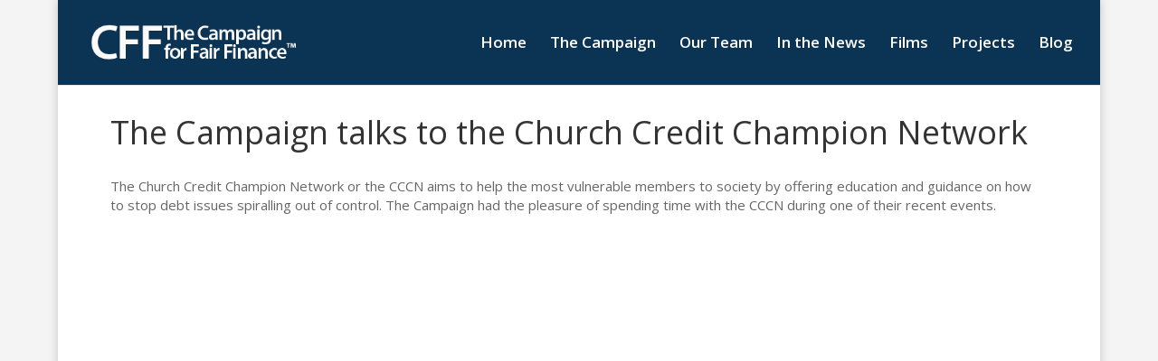

--- FILE ---
content_type: text/html; charset=UTF-8
request_url: https://www.campaignforfairfinance.org/cccn/
body_size: 6942
content:
<!DOCTYPE html>
<!--[if IE 6]>
<html id="ie6" lang="en-US">
<![endif]-->
<!--[if IE 7]>
<html id="ie7" lang="en-US">
<![endif]-->
<!--[if IE 8]>
<html id="ie8" lang="en-US">
<![endif]-->
<!--[if !(IE 6) | !(IE 7) | !(IE 8)  ]><!-->
<html lang="en-US">
<!--<![endif]-->
<head>
	<meta charset="UTF-8" />
			
	
	<link rel="pingback" href="https://www.campaignforfairfinance.org/xmlrpc.php" />

		<!--[if lt IE 9]>
	<script src="https://www.campaignforfairfinance.org/wp-content/themes/Divi/js/html5.js" type="text/javascript"></script>
	<![endif]-->

	<script type="text/javascript">
		document.documentElement.className = 'js';
	</script>

	<title>| Campaign for Fair Finance™</title>
<link rel="alternate" type="application/rss+xml" title="Campaign for Fair Finance™ &raquo; Feed" href="https://www.campaignforfairfinance.org/feed/" />
<link rel="alternate" type="application/rss+xml" title="Campaign for Fair Finance™ &raquo; Comments Feed" href="https://www.campaignforfairfinance.org/comments/feed/" />
		<script type="text/javascript">
			window._wpemojiSettings = {"baseUrl":"https:\/\/s.w.org\/images\/core\/emoji\/72x72\/","ext":".png","source":{"concatemoji":"https:\/\/www.campaignforfairfinance.org\/wp-includes\/js\/wp-emoji-release.min.js?ver=4.5.20"}};
			!function(a,b,c){function d(a){var c,d,e,f=b.createElement("canvas"),g=f.getContext&&f.getContext("2d"),h=String.fromCharCode;if(!g||!g.fillText)return!1;switch(g.textBaseline="top",g.font="600 32px Arial",a){case"flag":return g.fillText(h(55356,56806,55356,56826),0,0),f.toDataURL().length>3e3;case"diversity":return g.fillText(h(55356,57221),0,0),c=g.getImageData(16,16,1,1).data,d=c[0]+","+c[1]+","+c[2]+","+c[3],g.fillText(h(55356,57221,55356,57343),0,0),c=g.getImageData(16,16,1,1).data,e=c[0]+","+c[1]+","+c[2]+","+c[3],d!==e;case"simple":return g.fillText(h(55357,56835),0,0),0!==g.getImageData(16,16,1,1).data[0];case"unicode8":return g.fillText(h(55356,57135),0,0),0!==g.getImageData(16,16,1,1).data[0]}return!1}function e(a){var c=b.createElement("script");c.src=a,c.type="text/javascript",b.getElementsByTagName("head")[0].appendChild(c)}var f,g,h,i;for(i=Array("simple","flag","unicode8","diversity"),c.supports={everything:!0,everythingExceptFlag:!0},h=0;h<i.length;h++)c.supports[i[h]]=d(i[h]),c.supports.everything=c.supports.everything&&c.supports[i[h]],"flag"!==i[h]&&(c.supports.everythingExceptFlag=c.supports.everythingExceptFlag&&c.supports[i[h]]);c.supports.everythingExceptFlag=c.supports.everythingExceptFlag&&!c.supports.flag,c.DOMReady=!1,c.readyCallback=function(){c.DOMReady=!0},c.supports.everything||(g=function(){c.readyCallback()},b.addEventListener?(b.addEventListener("DOMContentLoaded",g,!1),a.addEventListener("load",g,!1)):(a.attachEvent("onload",g),b.attachEvent("onreadystatechange",function(){"complete"===b.readyState&&c.readyCallback()})),f=c.source||{},f.concatemoji?e(f.concatemoji):f.wpemoji&&f.twemoji&&(e(f.twemoji),e(f.wpemoji)))}(window,document,window._wpemojiSettings);
		</script>
		<meta content="Divi v.2.7.5" name="generator"/><style type="text/css">
img.wp-smiley,
img.emoji {
	display: inline !important;
	border: none !important;
	box-shadow: none !important;
	height: 1em !important;
	width: 1em !important;
	margin: 0 .07em !important;
	vertical-align: -0.1em !important;
	background: none !important;
	padding: 0 !important;
}
</style>
<link rel='stylesheet' id='divi-fonts-css'  href='https://fonts.googleapis.com/css?family=Open+Sans:300italic,400italic,600italic,700italic,800italic,400,300,600,700,800&#038;subset=latin,latin-ext' type='text/css' media='all' />
<link rel='stylesheet' id='divi-style-css'  href='https://www.campaignforfairfinance.org/wp-content/themes/Divi/style.css?ver=2.7.5' type='text/css' media='all' />
<link rel='stylesheet' id='wptt_front-css'  href='https://www.campaignforfairfinance.org/wp-content/plugins/wp-twitter-feeds/controller/../css/admin_style.min.css?ver=4.5.20' type='text/css' media='all' />
<link rel='stylesheet' id='et-shortcodes-css-css'  href='https://www.campaignforfairfinance.org/wp-content/themes/Divi/epanel/shortcodes/css/shortcodes.css?ver=2.7.5' type='text/css' media='all' />
<link rel='stylesheet' id='et-shortcodes-responsive-css-css'  href='https://www.campaignforfairfinance.org/wp-content/themes/Divi/epanel/shortcodes/css/shortcodes_responsive.css?ver=2.7.5' type='text/css' media='all' />
<link rel='stylesheet' id='magnific-popup-css'  href='https://www.campaignforfairfinance.org/wp-content/themes/Divi/includes/builder/styles/magnific_popup.css?ver=2.7.5' type='text/css' media='all' />
<script type='text/javascript' src='https://www.campaignforfairfinance.org/wp-includes/js/jquery/jquery.js?ver=1.12.4'></script>
<script type='text/javascript' src='https://www.campaignforfairfinance.org/wp-includes/js/jquery/jquery-migrate.min.js?ver=1.4.1'></script>
<link rel='https://api.w.org/' href='https://www.campaignforfairfinance.org/wp-json/' />
<link rel="EditURI" type="application/rsd+xml" title="RSD" href="https://www.campaignforfairfinance.org/xmlrpc.php?rsd" />
<link rel="wlwmanifest" type="application/wlwmanifest+xml" href="https://www.campaignforfairfinance.org/wp-includes/wlwmanifest.xml" /> 
<meta name="generator" content="WordPress 4.5.20" />
<link rel="canonical" href="https://www.campaignforfairfinance.org/cccn/" />
<link rel='shortlink' href='https://www.campaignforfairfinance.org/?p=478' />
<link rel="alternate" type="application/json+oembed" href="https://www.campaignforfairfinance.org/wp-json/oembed/1.0/embed?url=https%3A%2F%2Fwww.campaignforfairfinance.org%2Fcccn%2F" />
<link rel="alternate" type="text/xml+oembed" href="https://www.campaignforfairfinance.org/wp-json/oembed/1.0/embed?url=https%3A%2F%2Fwww.campaignforfairfinance.org%2Fcccn%2F&#038;format=xml" />
<meta name="viewport" content="width=device-width, initial-scale=1.0, maximum-scale=1.0, user-scalable=0" />		<style id="theme-customizer-css">
					@media only screen and ( min-width: 767px ) {
				body, .et_pb_column_1_2 .et_quote_content blockquote cite, .et_pb_column_1_2 .et_link_content a.et_link_main_url, .et_pb_column_1_3 .et_quote_content blockquote cite, .et_pb_column_3_8 .et_quote_content blockquote cite, .et_pb_column_1_4 .et_quote_content blockquote cite, .et_pb_blog_grid .et_quote_content blockquote cite, .et_pb_column_1_3 .et_link_content a.et_link_main_url, .et_pb_column_3_8 .et_link_content a.et_link_main_url, .et_pb_column_1_4 .et_link_content a.et_link_main_url, .et_pb_blog_grid .et_link_content a.et_link_main_url, body .et_pb_bg_layout_light .et_pb_post p,  body .et_pb_bg_layout_dark .et_pb_post p { font-size: 15px; }
				.et_pb_slide_content, .et_pb_best_value { font-size: 17px; }
			}
											body { line-height: 1.4em; }
									.container, .et_pb_row, .et_pb_slider .et_pb_container, .et_pb_fullwidth_section .et_pb_title_container, .et_pb_fullwidth_section .et_pb_title_featured_container, .et_pb_fullwidth_header:not(.et_pb_fullscreen) .et_pb_fullwidth_header_container { max-width: 1034px; }
			.et_boxed_layout #page-container, .et_fixed_nav.et_boxed_layout #page-container #top-header, .et_fixed_nav.et_boxed_layout #page-container #main-header, .et_boxed_layout #page-container .container, .et_boxed_layout #page-container .et_pb_row { max-width: 1194px; }
									#main-header, #main-header .nav li ul, .et-search-form, #main-header .et_mobile_menu { background-color: #0b3353; }
																			.et_header_style_centered .mobile_nav .select_page, .et_header_style_split .mobile_nav .select_page, .et_nav_text_color_light #top-menu > li > a, .et_nav_text_color_dark #top-menu > li > a, #top-menu a, .et_mobile_menu li a, .et_nav_text_color_light .et_mobile_menu li a, .et_nav_text_color_dark .et_mobile_menu li a, #et_search_icon:before, .et_search_form_container input, span.et_close_search_field:after, #et-top-navigation .et-cart-info { color: #ffffff; }
			.et_search_form_container input::-moz-placeholder { color: #ffffff; }
			.et_search_form_container input::-webkit-input-placeholder { color: #ffffff; }
			.et_search_form_container input:-ms-input-placeholder { color: #ffffff; }
											#top-menu li a { font-size: 17px; }
			body.et_vertical_nav .container.et_search_form_container .et-search-form input { font-size: 17px !important; }
		
		
							#main-footer { background-color: #0b3353; }
														#footer-widgets .footer-widget li:before { top: 9.75px; }#footer-bottom { background-color: #191919; }#footer-info, #footer-info a { color: #191919; }#footer-bottom .et-social-icon a { font-size: 17px ; }										
		
																														
		@media only screen and ( min-width: 981px ) {
							.et_pb_section { padding: 1% 0; }
				.et_pb_section.et_pb_section_first { padding-top: inherit; }
				.et_pb_fullwidth_section { padding: 0; }
													h1 { font-size: 36px; }
				h2, .product .related h2, .et_pb_column_1_2 .et_quote_content blockquote p { font-size: 30px; }
				h3 { font-size: 26px; }
				h4, .et_pb_circle_counter h3, .et_pb_number_counter h3, .et_pb_column_1_3 .et_pb_post h2, .et_pb_column_1_4 .et_pb_post h2, .et_pb_blog_grid h2, .et_pb_column_1_3 .et_quote_content blockquote p, .et_pb_column_3_8 .et_quote_content blockquote p, .et_pb_column_1_4 .et_quote_content blockquote p, .et_pb_blog_grid .et_quote_content blockquote p, .et_pb_column_1_3 .et_link_content h2, .et_pb_column_3_8 .et_link_content h2, .et_pb_column_1_4 .et_link_content h2, .et_pb_blog_grid .et_link_content h2, .et_pb_column_1_3 .et_audio_content h2, .et_pb_column_3_8 .et_audio_content h2, .et_pb_column_1_4 .et_audio_content h2, .et_pb_blog_grid .et_audio_content h2, .et_pb_column_3_8 .et_pb_audio_module_content h2, .et_pb_column_1_3 .et_pb_audio_module_content h2, .et_pb_gallery_grid .et_pb_gallery_item h3, .et_pb_portfolio_grid .et_pb_portfolio_item h2, .et_pb_filterable_portfolio_grid .et_pb_portfolio_item h2 { font-size: 21px; }
				h5 { font-size: 19px; }
				h6 { font-size: 16px; }
				.et_pb_slide_description .et_pb_slide_title { font-size: 55px; }
				.woocommerce ul.products li.product h3, .woocommerce-page ul.products li.product h3, .et_pb_gallery_grid .et_pb_gallery_item h3, .et_pb_portfolio_grid .et_pb_portfolio_item h2, .et_pb_filterable_portfolio_grid .et_pb_portfolio_item h2, .et_pb_column_1_4 .et_pb_audio_module_content h2 { font-size: 19px; }
										.footer-widget h4 { font-size: 18px; }
										.et_header_style_left #et-top-navigation, .et_header_style_split #et-top-navigation  { padding: 40px 0 0 0; }
				.et_header_style_left #et-top-navigation nav > ul > li > a, .et_header_style_split #et-top-navigation nav > ul > li > a { padding-bottom: 40px; }
				.et_header_style_split .centered-inline-logo-wrap { width: 80px; margin: -80px 0; }
				.et_header_style_split .centered-inline-logo-wrap #logo { max-height: 80px; }
				.et_pb_svg_logo.et_header_style_split .centered-inline-logo-wrap #logo { height: 80px; }
				.et_header_style_centered #top-menu > li > a { padding-bottom: 14px; }
				.et_header_style_slide #et-top-navigation, .et_header_style_fullscreen #et-top-navigation { padding: 31px 0 31px 0 !important; }
									.et_header_style_centered #main-header .logo_container { height: 80px; }
														#logo { max-height: 70%; }
				.et_pb_svg_logo #logo { height: 70%; }
																.et_header_style_centered.et_hide_primary_logo #main-header:not(.et-fixed-header) .logo_container, .et_header_style_centered.et_hide_fixed_logo #main-header.et-fixed-header .logo_container { height: 14.4px; }
										.et_header_style_left .et-fixed-header #et-top-navigation, .et_header_style_split .et-fixed-header #et-top-navigation { padding: 40px 0 0 0; }
				.et_header_style_left .et-fixed-header #et-top-navigation nav > ul > li > a, .et_header_style_split .et-fixed-header #et-top-navigation nav > ul > li > a  { padding-bottom: 40px; }
				.et_header_style_centered header#main-header.et-fixed-header .logo_container { height: 80px; }
				.et_header_style_split .et-fixed-header .centered-inline-logo-wrap { width: 80px; margin: -80px 0;  }
				.et_header_style_split .et-fixed-header .centered-inline-logo-wrap #logo { max-height: 80px; }
				.et_pb_svg_logo.et_header_style_split .et-fixed-header .centered-inline-logo-wrap #logo { height: 80px; }
				.et_header_style_slide .et-fixed-header #et-top-navigation, .et_header_style_fullscreen .et-fixed-header #et-top-navigation { padding: 31px 0 31px 0 !important; }
																						.et-fixed-header #top-menu a, .et-fixed-header #et_search_icon:before, .et-fixed-header #et_top_search .et-search-form input, .et-fixed-header .et_search_form_container input, .et-fixed-header .et_close_search_field:after, .et-fixed-header #et-top-navigation .et-cart-info { color: #ffffff !important; }
				.et-fixed-header .et_search_form_container input::-moz-placeholder { color: #ffffff !important; }
				.et-fixed-header .et_search_form_container input::-webkit-input-placeholder { color: #ffffff !important; }
				.et-fixed-header .et_search_form_container input:-ms-input-placeholder { color: #ffffff !important; }
									
					}
		@media only screen and ( min-width: 1292px) {
			.et_pb_row { padding: 25px 0; }
			.et_pb_section { padding: 12px 0; }
			.single.et_pb_pagebuilder_layout.et_full_width_page .et_post_meta_wrapper { padding-top: 77px; }
			.et_pb_section.et_pb_section_first { padding-top: inherit; }
			.et_pb_fullwidth_section { padding: 0; }
		}
		@media only screen and ( max-width: 980px ) {
																				}
		@media only screen and ( max-width: 767px ) {
													.et_pb_section { padding: 0px 0; }
				.et_pb_section.et_pb_section_first { padding-top: inherit; }
				.et_pb_section.et_pb_fullwidth_section { padding: 0; }
										.et_pb_row, .et_pb_column .et_pb_row_inner { padding: 19px 0 !important; }
					}
	</style>

	
	
	<style id="module-customizer-css">
		.et_pb_blurb h4 { font-size: 32px; }
.et_pb_promo { padding: 17px 25.5px !important; }.et_pb_column_1_2 .et_pb_promo, .et_pb_column_1_3 .et_pb_promo, .et_pb_column_1_4 .et_pb_promo { padding: 17px; }	</style>

	<link rel="shortcut icon" href="http://www.campaignforfairfinance.org/wp-content/uploads/2015/10/favicon.png" />		<style type="text/css">.recentcomments a{display:inline !important;padding:0 !important;margin:0 !important;}</style>
		<style type="text/css" id="custom-background-css">
body.custom-background { background-color: #f4f4f4; }
</style>
<link rel="icon" href="https://www.campaignforfairfinance.org/wp-content/uploads/2015/10/cropped-logo_blue-32x32.png" sizes="32x32" />
<link rel="icon" href="https://www.campaignforfairfinance.org/wp-content/uploads/2015/10/cropped-logo_blue-192x192.png" sizes="192x192" />
<link rel="apple-touch-icon-precomposed" href="https://www.campaignforfairfinance.org/wp-content/uploads/2015/10/cropped-logo_blue-180x180.png" />
<meta name="msapplication-TileImage" content="https://www.campaignforfairfinance.org/wp-content/uploads/2015/10/cropped-logo_blue-270x270.png" />
<style type="text/css" id="et-custom-css">
.et_pb_slider .et_pb_container {
width: 100%;
}
.et_pb_blurb_content {
padding:10px;
}
.et_pb_slide_description .et_pb_more_button { position: absolute; top: 0; left: -100%; right: -100%; bottom: 0; opacity: 0; }

.et-learn-more h3.heading-more {
background: none;
}

.et-learn-more .learn-more-content,.et-learn-more {
border: none;
padding-top: 0px;
padding-right: 0px;
padding-bottom: 0px;
padding-left: 0px;
color: rgb(102, 102, 102);
}
</style></head>
<body class="page page-id-478 page-template-default custom-background et_pb_button_helper_class et_fullwidth_nav et_fixed_nav et_boxed_layout et_show_nav et_cover_background et_pb_gutter osx et_pb_gutters2 et_primary_nav_dropdown_animation_fade et_secondary_nav_dropdown_animation_fade et_pb_footer_columns4 et_header_style_left et_pb_pagebuilder_layout et_full_width_page chrome">
	<div id="page-container">

	
	
		<header id="main-header" data-height-onload="80">
			<div class="container clearfix et_menu_container">
							<div class="logo_container">
					<span class="logo_helper"></span>
					<a href="https://www.campaignforfairfinance.org/">
						<img src="http://www.campaignforfairfinance.org/wp-content/uploads/2015/12/cff-white-logo.png" alt="Campaign for Fair Finance™" id="logo" data-height-percentage="70" />
					</a>
				</div>
				<div id="et-top-navigation" data-height="80" data-fixed-height="80">
											<nav id="top-menu-nav">
						<ul id="top-menu" class="nav"><li id="menu-item-112" class="menu-item menu-item-type-post_type menu-item-object-page menu-item-112"><a href="https://www.campaignforfairfinance.org/">Home</a></li>
<li id="menu-item-111" class="menu-item menu-item-type-post_type menu-item-object-page menu-item-111"><a href="https://www.campaignforfairfinance.org/about-ccf/">The Campaign</a></li>
<li id="menu-item-192" class="menu-item menu-item-type-post_type menu-item-object-page menu-item-192"><a href="https://www.campaignforfairfinance.org/ourteam/">Our Team</a></li>
<li id="menu-item-591" class="menu-item menu-item-type-post_type menu-item-object-page menu-item-591"><a href="https://www.campaignforfairfinance.org/news/">In the News</a></li>
<li id="menu-item-446" class="menu-item menu-item-type-post_type menu-item-object-page menu-item-446"><a href="https://www.campaignforfairfinance.org/films-2-3/">Films</a></li>
<li id="menu-item-196" class="menu-item menu-item-type-post_type menu-item-object-page menu-item-196"><a href="https://www.campaignforfairfinance.org/projects/">Projects</a></li>
<li id="menu-item-722" class="menu-item menu-item-type-post_type menu-item-object-page menu-item-722"><a href="https://www.campaignforfairfinance.org/blog/">Blog</a></li>
</ul>						</nav>
					
					
					
					
					<div id="et_mobile_nav_menu">
				<div class="mobile_nav closed">
					<span class="select_page">Select Page</span>
					<span class="mobile_menu_bar mobile_menu_bar_toggle"></span>
				</div>
			</div>				</div> <!-- #et-top-navigation -->
			</div> <!-- .container -->
			<div class="et_search_outer">
				<div class="container et_search_form_container">
					<form role="search" method="get" class="et-search-form" action="https://www.campaignforfairfinance.org/">
					<input type="search" class="et-search-field" placeholder="Search &hellip;" value="" name="s" title="Search for:" />					</form>
					<span class="et_close_search_field"></span>
				</div>
			</div>
		</header> <!-- #main-header -->

		<div id="et-main-area">
<div id="main-content">


			
				<article id="post-478" class="post-478 page type-page status-publish hentry">

				
					<div class="entry-content">
					<div class="et_pb_section  et_pb_section_0 et_section_regular">
				
				
					
					<div class=" et_pb_row et_pb_row_0">
				
				<div class="et_pb_column et_pb_column_4_4  et_pb_column_0">
				
				<div class="et_pb_code et_pb_module  et_pb_code_0">
				<h1>The Campaign talks to the Church Credit Champion Network</h1><br />
<p>The Church Credit Champion Network or the CCCN aims to help the most vulnerable members to society by offering education and guidance on how to stop debt issues spiralling out of control. The Campaign had the pleasure of spending time with the CCCN during one of their recent events.</p></p>
<p><iframe src="http://www.youtube.com/embed/LuU0FGyDxvY" width="456" height="286" frameborder="0"></iframe>
			</div> <!-- .et_pb_code -->
			</div> <!-- .et_pb_column -->
					
			</div> <!-- .et_pb_row -->
				
			</div> <!-- .et_pb_section --><div class="et_pb_section  et_pb_section_1 et_pb_with_background et_section_regular">
				
				
					
					<div class=" et_pb_row et_pb_row_1 et_pb_gutters1 et_pb_row_fullwidth">
				
				<div class="et_pb_column et_pb_column_1_4  et_pb_column_1">
				
				<div class="et_pb_text et_pb_module et_pb_bg_layout_dark et_pb_text_align_left  et_pb_text_0">
				
<p>Stay in touch</p>

			</div> <!-- .et_pb_text --><ul class="et_pb_social_media_follow et_pb_module et_pb_bg_layout_dark  et_pb_social_media_follow_0 has_follow_button clearfix">
				
<li class="et_pb_social_icon et_pb_social_network_link et-social-twitter et_pb_social_media_follow_network_0">
				<a href="" class="icon circle" title="Twitter" target="_blank" style="background-color: #00aced;"><span>Twitter</span></a>
				<a href="" class="follow_button" title="Twitter" target="_blank">Follow</a>
			</li><li class="et_pb_social_icon et_pb_social_network_link et-social-facebook et_pb_social_media_follow_network_1">
				<a href="https://www.facebook.com/Roger-Gewolb-659881150779161/?fref=ts" class="icon circle" title="facebook" target="_blank" style="background-color: #3b5998;"><span>facebook</span></a>
				<a href="https://www.facebook.com/Roger-Gewolb-659881150779161/?fref=ts" class="follow_button" title="facebook" target="_blank">Follow</a>
			</li>

			</ul> <!-- .et_pb_counters -->
			</div> <!-- .et_pb_column --><div class="et_pb_column et_pb_column_1_4  et_pb_column_2 et_pb_column_empty">
				
				
			</div> <!-- .et_pb_column --><div class="et_pb_column et_pb_column_1_4  et_pb_column_3 et_pb_column_empty">
				
				
			</div> <!-- .et_pb_column --><div class="et_pb_column et_pb_column_1_4  et_pb_column_4">
				
				
			<div id="et_pb_contact_form_0" class="et_pb_module et_pb_contact_form_container clearfix  et_pb_contact_form_0" data-form_unique_num="0">
				
				<div class="et-pb-contact-message"></div>
				
				<div class="et_pb_contact">
					<form class="et_pb_contact_form clearfix" method="post" action="https://www.campaignforfairfinance.org/cccn/">
						
<p class="et_pb_contact_field et_pb_contact_field_0 et_pb_contact_field_half">
				<label for="et_pb_contact_name_1" class="et_pb_contact_form_label">Name</label>
				<input type="text" id="et_pb_contact_name_1" class="input" value="Name" name="et_pb_contact_name_1" data-required_mark="required" data-field_type="input" data-original_id="name">
			</p><p class="et_pb_contact_field et_pb_contact_field_1 et_pb_contact_field_half et_pb_contact_field_last">
				<label for="et_pb_contact_email_1" class="et_pb_contact_form_label">Email Address</label>
				<input type="text" id="et_pb_contact_email_1" class="input" value="Email Address" name="et_pb_contact_email_1" data-required_mark="required" data-field_type="email" data-original_id="email">
			</p><p class="et_pb_contact_field et_pb_contact_field_2 et_pb_contact_field_last">
				<label for="et_pb_contact_message_1" class="et_pb_contact_form_label">Message</label>
				<textarea name="et_pb_contact_message_1" id="et_pb_contact_message_1" class="et_pb_contact_message input" data-required_mark="required" data-field_type="text" data-original_id="message">Message</textarea>
			</p>

						<input type="hidden" value="et_contact_proccess" name="et_pb_contactform_submit_0">
						<input type="text" value="" name="et_pb_contactform_validate_0" class="et_pb_contactform_validate_field" />
						<div class="et_contact_bottom_container">
							
			<div class="et_pb_contact_right">
				<p class="clearfix">
					<span class="et_pb_contact_captcha_question">10 + 4</span> = <input type="text" size="2" class="input et_pb_contact_captcha" data-first_digit="10" data-second_digit="4" value="" name="et_pb_contact_captcha_0" data-required_mark="required">
				</p>
			</div> <!-- .et_pb_contact_right -->
							<button type="submit" class="et_pb_contact_submit et_pb_button">Submit</button>
						</div>
						<input type="hidden" id="_wpnonce-et-pb-contact-form-submitted" name="_wpnonce-et-pb-contact-form-submitted" value="467f5e16ba" /><input type="hidden" name="_wp_http_referer" value="/cccn/" />
					</form>
				</div> <!-- .et_pb_contact -->
			</div> <!-- .et_pb_contact_form_container -->
			
			</div> <!-- .et_pb_column -->
					
			</div> <!-- .et_pb_row -->
				
			</div> <!-- .et_pb_section -->
					</div> <!-- .entry-content -->

				
				</article> <!-- .et_pb_post -->

			

</div> <!-- #main-content -->


	<span class="et_pb_scroll_top et-pb-icon"></span>


			<footer id="main-footer">
				

		
				<div id="footer-bottom">
					<div class="container clearfix">
				
						<p id="footer-info">Designed by <a href="http://www.elegantthemes.com" title="Premium WordPress Themes">Elegant Themes</a> | Powered by <a href="http://www.wordpress.org">WordPress</a></p>
					</div>	<!-- .container -->
				</div>
			</footer> <!-- #main-footer -->
		</div> <!-- #et-main-area -->


	</div> <!-- #page-container -->

	<script>
  (function(i,s,o,g,r,a,m){i['GoogleAnalyticsObject']=r;i[r]=i[r]||function(){
  (i[r].q=i[r].q||[]).push(arguments)},i[r].l=1*new Date();a=s.createElement(o),
  m=s.getElementsByTagName(o)[0];a.async=1;a.src=g;m.parentNode.insertBefore(a,m)
  })(window,document,'script','//www.google-analytics.com/analytics.js','ga');

  ga('create', 'UA-75783475-1', 'auto');
  ga('send', 'pageview');

</script><style type="text/css" id="et-builder-advanced-style">
				
.et_pb_section_1.et_pb_section { background-color:#ffffff !important; }
.et_pb_row_1 { background-color:#0b3353; }
.et_pb_contact_form_0.et_pb_contact_form_container h1 { color: #ffffff !important; }

@media only screen and ( min-width: 981px ) {
	.et_pb_row_1 { padding-top: 20px; padding-right: 20px; padding-bottom: 20px; padding-left: 20px; }
}
			</style><script type='text/javascript' src='https://www.campaignforfairfinance.org/wp-content/themes/Divi/includes/builder/scripts/frontend-builder-global-functions.js?ver=2.7.5'></script>
<script type='text/javascript' src='https://www.campaignforfairfinance.org/wp-content/themes/Divi/includes/builder/scripts/jquery.mobile.custom.min.js?ver=2.7.5'></script>
<script type='text/javascript' src='https://www.campaignforfairfinance.org/wp-content/themes/Divi/js/custom.js?ver=2.7.5'></script>
<script type='text/javascript' src='https://www.campaignforfairfinance.org/wp-content/themes/Divi/js/smoothscroll.js?ver=2.7.5'></script>
<script type='text/javascript' src='https://www.campaignforfairfinance.org/wp-content/themes/Divi/includes/builder/scripts/jquery.fitvids.js?ver=2.7.5'></script>
<script type='text/javascript' src='https://www.campaignforfairfinance.org/wp-content/themes/Divi/includes/builder/scripts/waypoints.min.js?ver=2.7.5'></script>
<script type='text/javascript' src='https://www.campaignforfairfinance.org/wp-content/themes/Divi/includes/builder/scripts/jquery.magnific-popup.js?ver=2.7.5'></script>
<script type='text/javascript'>
/* <![CDATA[ */
var et_pb_custom = {"ajaxurl":"https:\/\/www.campaignforfairfinance.org\/wp-admin\/admin-ajax.php","images_uri":"https:\/\/www.campaignforfairfinance.org\/wp-content\/themes\/Divi\/images","builder_images_uri":"https:\/\/www.campaignforfairfinance.org\/wp-content\/themes\/Divi\/includes\/builder\/images","et_frontend_nonce":"584d483edc","subscription_failed":"Please, check the fields below to make sure you entered the correct information.","et_ab_log_nonce":"efb592c14c","fill_message":"Please, fill in the following fields:","contact_error_message":"Please, fix the following errors:","invalid":"Invalid email","captcha":"Captcha","prev":"Prev","previous":"Previous","next":"Next","wrong_captcha":"You entered the wrong number in captcha.","is_builder_plugin_used":"","is_divi_theme_used":"1","widget_search_selector":".widget_search","is_ab_testing_active":"","page_id":"478","unique_test_id":"","ab_bounce_rate":"5","is_cache_plugin_active":"no","is_shortcode_tracking":""};
/* ]]> */
</script>
<script type='text/javascript' src='https://www.campaignforfairfinance.org/wp-content/themes/Divi/includes/builder/scripts/frontend-builder-scripts.js?ver=2.7.5'></script>
<script type='text/javascript' src='https://www.campaignforfairfinance.org/wp-includes/js/wp-embed.min.js?ver=4.5.20'></script>
</body>
</html>

--- FILE ---
content_type: application/javascript; charset=utf-8
request_url: https://www.campaignforfairfinance.org/wp-content/themes/Divi/includes/builder/scripts/frontend-builder-scripts.js?ver=2.7.5
body_size: 25653
content:
(function($){
	window.et_load_event_fired = false;

	jQuery.fn.reverse = [].reverse;

	jQuery.fn.closest_descendent = function( selector ) {
		var $found,
			$current_children = this.children();

		while ( $current_children.length ) {
			$found = $current_children.filter( selector );
			if ( $found.length ) {
				break;
			}
			$current_children = $current_children.children();
		}

		return $found;
	};

	if ( et_pb_custom.is_ab_testing_active && 'yes' === et_pb_custom.is_cache_plugin_active ) {
		// update the window.et_load_event_fired variable to initiate the scripts properly
		$( window ).load( function() {
			window.et_load_event_fired = true;
		});

		// get the subject id for current visitor and display it
		// this ajax request performed only if split testing is enabled and cache plugin active
		$.ajax( {
			type: "POST",
			url: et_pb_custom.ajaxurl,
			dataType: "json",
			data:
			{
				action : 'et_pb_ab_get_subject_id',
				et_frontend_nonce : et_pb_custom.et_frontend_nonce,
				et_pb_ab_test_id : et_pb_custom.page_id
			},
			success: function( subject_data ) {
				if ( subject_data ) {
					// append the subject content to appropriate placeholder
					$( '.et_pb_subject_placeholder_id_' + subject_data.id ).after( subject_data.content );
					// remove all other placeholders from the DOM
					$( '.et_pb_subject_placeholder' ).remove();

					// init all scripts once the subject loaded
					et_pb_init_modules();
					$( 'body' ).trigger( 'et_pb_ab_subject_ready' );
				}
			}
		});
	} else {
		et_pb_init_modules();
	}

	function et_pb_init_modules() {
		$.et_pb_simple_slider = function(el, options) {
			var settings = $.extend( {
				slide         			: '.et-slide',				 	// slide class
				arrows					: '.et-pb-slider-arrows',		// arrows container class
				prev_arrow				: '.et-pb-arrow-prev',			// left arrow class
				next_arrow				: '.et-pb-arrow-next',			// right arrow class
				controls 				: '.et-pb-controllers a',		// control selector
				carousel_controls 		: '.et_pb_carousel_item',		// carousel control selector
				control_active_class	: 'et-pb-active-control',		// active control class name
				previous_text			: et_pb_custom.previous,			// previous arrow text
				next_text				: et_pb_custom.next,				// next arrow text
				fade_speed				: 500,							// fade effect speed
				use_arrows				: true,							// use arrows?
				use_controls			: true,							// use controls?
				manual_arrows			: '',							// html code for custom arrows
				append_controls_to		: '',							// controls are appended to the slider element by default, here you can specify the element it should append to
				controls_below			: false,
				controls_class			: 'et-pb-controllers',				// controls container class name
				slideshow				: false,						// automattic animation?
				slideshow_speed			: 7000,							// automattic animation speed
				show_progress_bar		: false,							// show progress bar if automattic animation is active
				tabs_animation			: false,
				use_carousel			: false
			}, options );

			var $et_slider 			= $(el),
				$et_slide			= $et_slider.closest_descendent( settings.slide ),
				et_slides_number	= $et_slide.length,
				et_fade_speed		= settings.fade_speed,
				et_active_slide		= 0,
				$et_slider_arrows,
				$et_slider_prev,
				$et_slider_next,
				$et_slider_controls,
				$et_slider_carousel_controls,
				et_slider_timer,
				controls_html = '',
				carousel_html = '',
				$progress_bar = null,
				progress_timer_count = 0,
				$et_pb_container = $et_slider.find( '.et_pb_container' ),
				et_pb_container_width = $et_pb_container.width(),
				is_post_slider = $et_slider.hasClass( 'et_pb_post_slider' );

				$et_slider.et_animation_running = false;

				$.data(el, "et_pb_simple_slider", $et_slider);

				$et_slide.eq(0).addClass( 'et-pb-active-slide' );

				if ( ! settings.tabs_animation ) {
					if ( !$et_slider.hasClass('et_pb_bg_layout_dark') && !$et_slider.hasClass('et_pb_bg_layout_light') ) {
						$et_slider.addClass( et_get_bg_layout_color( $et_slide.eq(0) ) );
					}
				}

				if ( settings.use_arrows && et_slides_number > 1 ) {
					if ( settings.manual_arrows == '' )
						$et_slider.append( '<div class="et-pb-slider-arrows"><a class="et-pb-arrow-prev" href="#">' + '<span>' +settings.previous_text + '</span>' + '</a><a class="et-pb-arrow-next" href="#">' + '<span>' + settings.next_text + '</span>' + '</a></div>' );
					else
						$et_slider.append( settings.manual_arrows );

					$et_slider_arrows 	= $et_slider.find( settings.arrows );
					$et_slider_prev 	= $et_slider.find( settings.prev_arrow );
					$et_slider_next 	= $et_slider.find( settings.next_arrow );

					$et_slider_next.click( function(){
						if ( $et_slider.et_animation_running )	return false;

						$et_slider.et_slider_move_to( 'next' );

						return false;
					} );

					$et_slider_prev.click( function(){
						if ( $et_slider.et_animation_running )	return false;

						$et_slider.et_slider_move_to( 'previous' );

						return false;
					} );

					// swipe support requires et-jquery-touch-mobile
					$et_slider.find( settings.slide ).on( 'swipeleft', function() {
						$et_slider.et_slider_move_to( 'next' );
					});
					$et_slider.find( settings.slide ).on( 'swiperight', function() {
						$et_slider.et_slider_move_to( 'previous' );
					});
				}

				if ( settings.use_controls && et_slides_number > 1 ) {
					for ( var i = 1; i <= et_slides_number; i++ ) {
						controls_html += '<a href="#"' + ( i == 1 ? ' class="' + settings.control_active_class + '"' : '' ) + '>' + i + '</a>';
					}

					controls_html =
						'<div class="' + settings.controls_class + '">' +
							controls_html +
						'</div>';

					if ( settings.append_controls_to == '' )
						$et_slider.append( controls_html );
					else
						$( settings.append_controls_to ).append( controls_html );

					if ( settings.controls_below )
						$et_slider_controls	= $et_slider.parent().find( settings.controls );
					else
						$et_slider_controls	= $et_slider.find( settings.controls );

					et_maybe_set_controls_color( $et_slide.eq(0) );

					$et_slider_controls.click( function(){
						if ( $et_slider.et_animation_running )	return false;

						$et_slider.et_slider_move_to( $(this).index() );

						return false;
					} );
				}

				if ( settings.use_carousel && et_slides_number > 1 ) {
					for ( var i = 1; i <= et_slides_number; i++ ) {
						slide_id = i - 1;
						image_src = ( $et_slide.eq(slide_id).data('image') !== undefined ) ? 'url(' + $et_slide.eq(slide_id).data('image') + ')' : 'none';
						carousel_html += '<div class="et_pb_carousel_item ' + ( i == 1 ? settings.control_active_class : '' ) + '" data-slide-id="'+ slide_id +'">' +
							'<div class="et_pb_video_overlay" href="#" style="background-image: ' + image_src + ';">' +
								'<div class="et_pb_video_overlay_hover"><a href="#" class="et_pb_video_play"></a></div>' +
							'</div>' +
						'</div>';
					}

					carousel_html =
						'<div class="et_pb_carousel">' +
						'<div class="et_pb_carousel_items">' +
							carousel_html +
						'</div>' +
						'</div>';
					$et_slider.after( carousel_html );

					$et_slider_carousel_controls = $et_slider.siblings('.et_pb_carousel').find( settings.carousel_controls );
					$et_slider_carousel_controls.click( function(){
						if ( $et_slider.et_animation_running )	return false;

						var $this = $(this);
						$et_slider.et_slider_move_to( $this.data('slide-id') );

						return false;
					} );
				}

				if ( settings.slideshow && et_slides_number > 1 ) {
					$et_slider.hover( function() {
						if ( $et_slider.hasClass( 'et_slider_auto_ignore_hover' ) ) {
							return;
						}

						$et_slider.addClass( 'et_slider_hovered' );

						if ( typeof et_slider_timer != 'undefined' ) {
							clearInterval( et_slider_timer );
						}
					}, function() {
						if ( $et_slider.hasClass( 'et_slider_auto_ignore_hover' ) ) {
							return;
						}

						$et_slider.removeClass( 'et_slider_hovered' );

						et_slider_auto_rotate();
					} );
				}

				et_slider_auto_rotate();

				function et_slider_auto_rotate(){
					if ( settings.slideshow && et_slides_number > 1 && ! $et_slider.hasClass( 'et_slider_hovered' ) ) {
						et_slider_timer = setTimeout( function() {
							$et_slider.et_slider_move_to( 'next' );
						}, settings.slideshow_speed );
					}
				}

				function et_stop_video( active_slide ) {
					var $et_video, et_video_src;

					// if there is a video in the slide, stop it when switching to another slide
					if ( active_slide.has( 'iframe' ).length ) {
						$et_video = active_slide.find( 'iframe' );
						et_video_src = $et_video.attr( 'src' );

						$et_video.attr( 'src', '' );
						$et_video.attr( 'src', et_video_src );

					} else if ( active_slide.has( 'video' ).length ) {
						if ( !active_slide.find('.et_pb_section_video_bg').length ) {
							$et_video = active_slide.find( 'video' );
							$et_video[0].pause();
						}
					}
				}

				function et_fix_slider_content_images() {
					var $this_slider           = $et_slider,
						$slide_image_container = $this_slider.find( '.et-pb-active-slide .et_pb_slide_image' );
						$slide_video_container = $this_slider.find( '.et-pb-active-slide .et_pb_slide_video' );
						$slide                 = $slide_image_container.closest( '.et_pb_slide' ),
						$slider                = $slide.closest( '.et_pb_slider' ),
						slide_height           = $slider.innerHeight(),
						image_height           = parseInt( slide_height * 0.8 ),
						$top_header 		   = $('#top-header'),
						$main_header		   = $('#main-header'),
						$et_transparent_nav    = $( '.et_transparent_nav' ),
						$et_vertical_nav 	   = $('.et_vertical_nav');

					$slide_image_container.find( 'img' ).css( 'maxHeight', image_height + 'px' );

					if ( $slide.hasClass( 'et_pb_media_alignment_center' ) ) {
						$slide_image_container.css( 'marginTop', '-' + parseInt( $slide_image_container.height() / 2 ) + 'px' );
					}

					$slide_video_container.css( 'marginTop', '-' + parseInt( $slide_video_container.height() / 2 ) + 'px' );

					$slide_image_container.find( 'img' ).addClass( 'active' );
				}

				function et_get_bg_layout_color( $slide ) {
					if ( $slide.hasClass( 'et_pb_bg_layout_dark' ) ) {
						return 'et_pb_bg_layout_dark';
					}

					return 'et_pb_bg_layout_light';
				}

				function et_maybe_set_controls_color( $slide ) {
					var next_slide_dot_color,
						$arrows,
						arrows_color;

					if ( typeof $et_slider_controls !== 'undefined' && $et_slider_controls.length ) {
						next_slide_dot_color = $slide.data( 'dots_color' ) || '';

						if ( next_slide_dot_color !== '' ) {
							$et_slider_controls.attr( 'style', 'background-color: ' + hex_to_rgba( next_slide_dot_color, '0.3' ) + ';' )
							$et_slider_controls.filter( '.et-pb-active-control' ).attr( 'style', 'background-color: ' + hex_to_rgba( next_slide_dot_color ) + '!important;' );
						} else {
							$et_slider_controls.removeAttr( 'style' );
						}
					}

					if ( typeof $et_slider_arrows !== 'undefined' && $et_slider_arrows.length ) {
						$arrows      = $et_slider_arrows.find( 'a' );
						arrows_color = $slide.data( 'arrows_color' ) || '';

						if ( arrows_color !== '' ) {
							$arrows.css( 'color', arrows_color );
						} else {
							$arrows.css( 'color', 'inherit' );
						}
					}
				}

				// fix the appearance of some modules inside the post slider
				function et_fix_builder_content() {
					if ( is_post_slider ) {
						setTimeout( function() {
							var $et_pb_circle_counter = $( '.et_pb_circle_counter' ),
								$et_pb_number_counter = $( '.et_pb_number_counter' );

							window.et_fix_testimonial_inner_width();

							if ( $et_pb_circle_counter.length ) {
								window.et_pb_reinit_circle_counters( $et_pb_circle_counter );
							}

							if ( $et_pb_number_counter.length ) {
								window.et_pb_reinit_number_counters( $et_pb_number_counter );
							}
							window.et_reinint_waypoint_modules();
						}, 1000 );
					}
				}

				function hex_to_rgba( color, alpha ) {
					var color_16 = parseInt( color.replace( '#', '' ), 16 ),
						red      = ( color_16 >> 16 ) & 255,
						green    = ( color_16 >> 8 ) & 255,
						blue     = color_16 & 255,
						alpha    = alpha || 1,
						rgba;

					rgba = red + ',' + green + ',' + blue + ',' + alpha;
					rgba = 'rgba(' + rgba + ')';

					return rgba;
				}

				if ( window.et_load_event_fired ) {
					et_fix_slider_content_images();
				} else {
					$et_window.load( function() {
						et_fix_slider_content_images();
					} );
				}

				$et_window.resize( function() {
					et_fix_slider_content_images();
				} );

				$et_slider.et_slider_move_to = function ( direction ) {
					var $active_slide = $et_slide.eq( et_active_slide ),
						$next_slide;

					$et_slider.et_animation_running = true;

					$et_slider.removeClass('et_slide_transition_to_next et_slide_transition_to_previous').addClass('et_slide_transition_to_' + direction );

					$et_slider.find('.et-pb-moved-slide').removeClass('et-pb-moved-slide');

					if ( direction == 'next' || direction == 'previous' ){

						if ( direction == 'next' )
							et_active_slide = ( et_active_slide + 1 ) < et_slides_number ? et_active_slide + 1 : 0;
						else
							et_active_slide = ( et_active_slide - 1 ) >= 0 ? et_active_slide - 1 : et_slides_number - 1;

					} else {

						if ( et_active_slide == direction ) {
							$et_slider.et_animation_running = false;
							return;
						}

						et_active_slide = direction;

					}

					if ( typeof et_slider_timer != 'undefined' )
						clearInterval( et_slider_timer );

					$next_slide	= $et_slide.eq( et_active_slide );

					if ( typeof $active_slide.find('video')[0] !== 'undefined' && typeof $active_slide.find('video')[0]['player'] !== 'undefined' ) {
						$active_slide.find('video')[0].player.pause();
					}

					if ( typeof $next_slide.find('video')[0] !== 'undefined' && typeof $next_slide.find('video')[0]['player'] !== 'undefined' ) {
						$next_slide.find('video')[0].player.play();
					}

					$et_slider.trigger( 'simple_slider_before_move_to', { direction : direction, next_slide : $next_slide });

					$et_slide.each( function(){
						$(this).css( 'zIndex', 1 );
					} );
					$active_slide.css( 'zIndex', 2 ).removeClass( 'et-pb-active-slide' ).addClass('et-pb-moved-slide');
					$next_slide.css( { 'display' : 'block', opacity : 0 } ).addClass( 'et-pb-active-slide' );

					et_fix_slider_content_images();

					et_fix_builder_content();

					if ( settings.use_controls )
						$et_slider_controls.removeClass( settings.control_active_class ).eq( et_active_slide ).addClass( settings.control_active_class );

					if ( settings.use_carousel )
						$et_slider_carousel_controls.removeClass( settings.control_active_class ).eq( et_active_slide ).addClass( settings.control_active_class );

					if ( ! settings.tabs_animation ) {
						et_maybe_set_controls_color( $next_slide );

						$next_slide.animate( { opacity : 1 }, et_fade_speed );
						$active_slide.addClass( 'et_slide_transition' ).css( { 'display' : 'list-item', 'opacity' : 1 } ).animate( { opacity : 0 }, et_fade_speed, function(){
							var active_slide_layout_bg_color = et_get_bg_layout_color( $active_slide ),
								next_slide_layout_bg_color = et_get_bg_layout_color( $next_slide );

							$(this).css('display', 'none').removeClass( 'et_slide_transition' );

							et_stop_video( $active_slide );

							$et_slider
								.removeClass( active_slide_layout_bg_color )
								.addClass( next_slide_layout_bg_color );

							$et_slider.et_animation_running = false;

							$et_slider.trigger( 'simple_slider_after_move_to', { next_slide : $next_slide } );
						} );
					} else {
						$next_slide.css( { 'display' : 'none', opacity : 0 } );

						$active_slide.addClass( 'et_slide_transition' ).css( { 'display' : 'block', 'opacity' : 1 } ).animate( { opacity : 0 }, et_fade_speed, function(){
							$(this).css('display', 'none').removeClass( 'et_slide_transition' );

							$next_slide.css( { 'display' : 'block', 'opacity' : 0 } ).animate( { opacity : 1 }, et_fade_speed, function() {
								$et_slider.et_animation_running = false;

								$et_slider.trigger( 'simple_slider_after_move_to', { next_slide : $next_slide } );
							} );
						} );
					}

					et_slider_auto_rotate();
				}
		}

		$.fn.et_pb_simple_slider = function( options ) {
			return this.each(function() {
				new $.et_pb_simple_slider(this, options);
			});
		}

		var et_hash_module_seperator = '||',
			et_hash_module_param_seperator = '|';

		function process_et_hashchange( hash ) {
			if ( ( hash.indexOf( et_hash_module_seperator, 0 ) ) !== -1 ) {
				modules = hash.split( et_hash_module_seperator );
				for ( var i = 0; i < modules.length; i++ ) {
					var module_params = modules[i].split( et_hash_module_param_seperator );
					var element = module_params[0];
					module_params.shift();
					if ( $('#' + element ).length ) {
						$('#' + element ).trigger({
							type: "et_hashchange",
							params: module_params
						});
					}
				}
			} else {
				module_params = hash.split( et_hash_module_param_seperator );
				var element = module_params[0];
				module_params.shift();
				if ( $('#' + element ).length ) {
					$('#' + element ).trigger({
						type: "et_hashchange",
						params: module_params
					});
				}
			}
		}

		function et_set_hash( module_state_hash ) {
			module_id = module_state_hash.split( et_hash_module_param_seperator )[0];
			if ( !$('#' + module_id ).length ) {
				return;
			}

			if ( window.location.hash ) {
				var hash = window.location.hash.substring(1), //Puts hash in variable, and removes the # character
					new_hash = [];

				if ( ( hash.indexOf( et_hash_module_seperator, 0 ) ) !== -1 ) {
					modules = hash.split( et_hash_module_seperator );
					var in_hash = false;
					for ( var i = 0; i < modules.length; i++ ) {
						var element = modules[i].split( et_hash_module_param_seperator )[0];
						if ( element === module_id ) {
							new_hash.push( module_state_hash );
							in_hash = true;
						} else {
							new_hash.push( modules[i] );
						}
					}
					if ( !in_hash ) {
						new_hash.push( module_state_hash );
					}
				} else {
					module_params = hash.split( et_hash_module_param_seperator );
					var element = module_params[0];
					if ( element !== module_id ) {
						new_hash.push( hash );
					}
					new_hash.push( module_state_hash );
				}

				hash = new_hash.join( et_hash_module_seperator );
			} else {
				hash = module_state_hash;
			}

			var yScroll = document.body.scrollTop;
			window.location.hash = hash;
			document.body.scrollTop = yScroll;
		}

		$.et_pb_simple_carousel = function(el, options) {
			var settings = $.extend( {
				slide_duration	: 500,
			}, options );

			var $et_carousel 			= $(el),
				$carousel_items 		= $et_carousel.find('.et_pb_carousel_items'),
				$the_carousel_items 	= $carousel_items.find('.et_pb_carousel_item');

			$et_carousel.et_animation_running = false;

			$et_carousel.addClass('container-width-change-notify').on('containerWidthChanged', function( event ){
				set_carousel_columns( $et_carousel );
				set_carousel_height( $et_carousel );
			});

			$carousel_items.data('items', $the_carousel_items.toArray() );
			$et_carousel.data('columns_setting_up', false );

			$carousel_items.prepend('<div class="et-pb-slider-arrows"><a class="et-pb-slider-arrow et-pb-arrow-prev" href="#">' + '<span>' + et_pb_custom.previous + '</span>' + '</a><a class="et-pb-slider-arrow et-pb-arrow-next" href="#">' + '<span>' + et_pb_custom.next + '</span>' + '</a></div>');

			set_carousel_columns( $et_carousel );
			set_carousel_height( $et_carousel );

			$et_carousel_next 	= $et_carousel.find( '.et-pb-arrow-next' );
			$et_carousel_prev 	= $et_carousel.find( '.et-pb-arrow-prev'  );

			$et_carousel_next.click( function(){
				if ( $et_carousel.et_animation_running ) return false;

				$et_carousel.et_carousel_move_to( 'next' );

				return false;
			} );

			$et_carousel_prev.click( function(){
				if ( $et_carousel.et_animation_running ) return false;

				$et_carousel.et_carousel_move_to( 'previous' );

				return false;
			} );

			// swipe support requires et-jquery-touch-mobile
			$et_carousel.on( 'swipeleft', function() {
				$et_carousel.et_carousel_move_to( 'next' );
			});
			$et_carousel.on( 'swiperight', function() {
				$et_carousel.et_carousel_move_to( 'previous' );
			});

			function set_carousel_height( $the_carousel ) {
				var carousel_items_width = $the_carousel_items.width(),
					carousel_items_height = $the_carousel_items.height();

				$carousel_items.css('height', carousel_items_height + 'px' );
			}

			function set_carousel_columns( $the_carousel ) {
				var columns,
					$carousel_parent = $the_carousel.parents('.et_pb_column'),
					carousel_items_width = $carousel_items.width(),
					carousel_item_count = $the_carousel_items.length;

				if ( $carousel_parent.hasClass('et_pb_column_4_4') || $carousel_parent.hasClass('et_pb_column_3_4') || $carousel_parent.hasClass('et_pb_column_2_3') ) {
					if ( $et_window.width() < 768 ) {
						columns = 3;
					} else {
						columns = 4;
					}
				} else if ( $carousel_parent.hasClass('et_pb_column_1_2') || $carousel_parent.hasClass('et_pb_column_3_8') || $carousel_parent.hasClass('et_pb_column_1_3') ) {
					columns = 3;
				} else if ( $carousel_parent.hasClass('et_pb_column_1_4') ) {
					if ( $et_window.width() > 480 && $et_window.width() < 980 ) {
						columns = 3;
					} else {
						columns = 2;
					}
				}

				if ( columns === $carousel_items.data('portfolio-columns') ) {
					return;
				}

				if ( $the_carousel.data('columns_setting_up') ) {
					return;
				}

				$the_carousel.data('columns_setting_up', true );

				// store last setup column
				$carousel_items.removeClass('columns-' + $carousel_items.data('portfolio-columns') );
				$carousel_items.addClass('columns-' + columns );
				$carousel_items.data('portfolio-columns', columns );

				// kill all previous groups to get ready to re-group
				if ( $carousel_items.find('.et-carousel-group').length ) {
					$the_carousel_items.appendTo( $carousel_items );
					$carousel_items.find('.et-carousel-group').remove();
				}

				// setup the grouping
				var the_carousel_items = $carousel_items.data('items'),
					$carousel_group = $('<div class="et-carousel-group active">').appendTo( $carousel_items );

				$the_carousel_items.data('position', '');
				if ( the_carousel_items.length <= columns ) {
					$carousel_items.find('.et-pb-slider-arrows').hide();
				} else {
					$carousel_items.find('.et-pb-slider-arrows').show();
				}

				for ( position = 1, x=0 ;x < the_carousel_items.length; x++, position++ ) {
					if ( x < columns ) {
						$( the_carousel_items[x] ).show();
						$( the_carousel_items[x] ).appendTo( $carousel_group );
						$( the_carousel_items[x] ).data('position', position );
						$( the_carousel_items[x] ).addClass('position_' + position );
					} else {
						position = $( the_carousel_items[x] ).data('position');
						$( the_carousel_items[x] ).removeClass('position_' + position );
						$( the_carousel_items[x] ).data('position', '' );
						$( the_carousel_items[x] ).hide();
					}
				}

				$the_carousel.data('columns_setting_up', false );

			} /* end set_carousel_columns() */

			$et_carousel.et_carousel_move_to = function ( direction ) {
				var $active_carousel_group 	= $carousel_items.find('.et-carousel-group.active'),
					items 					= $carousel_items.data('items'),
					columns 				= $carousel_items.data('portfolio-columns');

				$et_carousel.et_animation_running = true;

				var left = 0;
				$active_carousel_group.children().each(function(){
					$(this).css({'position':'absolute', 'left': left });
					left = left + $(this).outerWidth(true);
				});

				if ( direction == 'next' ) {
					var $next_carousel_group,
						current_position = 1,
						next_position = 1,
						active_items_start = items.indexOf( $active_carousel_group.children().first()[0] ),
						active_items_end = active_items_start + columns,
						next_items_start = active_items_end,
						next_items_end = next_items_start + columns;

					$next_carousel_group = $('<div class="et-carousel-group next" style="display: none;left: 100%;position: absolute;top: 0;">').insertAfter( $active_carousel_group );
					$next_carousel_group.css({ 'width': $active_carousel_group.innerWidth() }).show();

					// this is an endless loop, so it can decide internally when to break out, so that next_position
					// can get filled up, even to the extent of an element having both and current_ and next_ position
					for( x = 0, total = 0 ; ; x++, total++ ) {
						if ( total >= active_items_start && total < active_items_end ) {
							$( items[x] ).addClass( 'changing_position current_position current_position_' + current_position );
							$( items[x] ).data('current_position', current_position );
							current_position++;
						}

						if ( total >= next_items_start && total < next_items_end ) {
							$( items[x] ).data('next_position', next_position );
							$( items[x] ).addClass('changing_position next_position next_position_' + next_position );

							if ( !$( items[x] ).hasClass( 'current_position' ) ) {
								$( items[x] ).addClass('container_append');
							} else {
								$( items[x] ).clone(true).appendTo( $active_carousel_group ).hide().addClass('delayed_container_append_dup').attr('id', $( items[x] ).attr('id') + '-dup' );
								$( items[x] ).addClass('delayed_container_append');
							}

							next_position++;
						}

						if ( next_position > columns ) {
							break;
						}

						if ( x >= ( items.length -1 )) {
							x = -1;
						}
					}

					var sorted = $carousel_items.find('.container_append, .delayed_container_append_dup').sort(function (a, b) {
						var el_a_position = parseInt( $(a).data('next_position') );
						var el_b_position = parseInt( $(b).data('next_position') );
						return ( el_a_position < el_b_position ) ? -1 : ( el_a_position > el_b_position ) ? 1 : 0;
					});

					$( sorted ).show().appendTo( $next_carousel_group );

					var left = 0;
					$next_carousel_group.children().each(function(){
						$(this).css({'position':'absolute', 'left': left });
						left = left + $(this).outerWidth(true);
					});

					$active_carousel_group.animate({
						left: '-100%'
					}, {
						duration: settings.slide_duration,
						complete: function() {
							$carousel_items.find('.delayed_container_append').each(function(){
								left = $( '#' + $(this).attr('id') + '-dup' ).css('left');
								$(this).css({'position':'absolute', 'left': left });
								$(this).appendTo( $next_carousel_group );
							});

							$active_carousel_group.removeClass('active');
							$active_carousel_group.children().each(function(){
								position = $(this).data('position');
								current_position = $(this).data('current_position');
								$(this).removeClass('position_' + position + ' ' + 'changing_position current_position current_position_' + current_position );
								$(this).data('position', '');
								$(this).data('current_position', '');
								$(this).hide();
								$(this).css({'position': '', 'left': ''});
								$(this).appendTo( $carousel_items );
							});

							$active_carousel_group.remove();

						}
					} );

					next_left = $active_carousel_group.width() + parseInt( $the_carousel_items.first().css('marginRight').slice(0, -2) );
					$next_carousel_group.addClass('active').css({'position':'absolute', 'top':0, left: next_left });
					$next_carousel_group.animate({
						left: '0%'
					}, {
						duration: settings.slide_duration,
						complete: function(){
							$next_carousel_group.removeClass('next').addClass('active').css({'position':'', 'width':'', 'top':'', 'left': ''});

							$next_carousel_group.find('.changing_position').each(function( index ){
								position = $(this).data('position');
								current_position = $(this).data('current_position');
								next_position = $(this).data('next_position');
								$(this).removeClass('container_append delayed_container_append position_' + position + ' ' + 'changing_position current_position current_position_' + current_position + ' next_position next_position_' + next_position );
								$(this).data('current_position', '');
								$(this).data('next_position', '');
								$(this).data('position', ( index + 1 ) );
							});

							$next_carousel_group.children().css({'position': '', 'left': ''});
							$next_carousel_group.find('.delayed_container_append_dup').remove();

							$et_carousel.et_animation_running = false;
						}
					} );

				} else if ( direction == 'previous' ) {
					var $prev_carousel_group,
						current_position = columns,
						prev_position = columns,
						columns_span = columns - 1,
						active_items_start = items.indexOf( $active_carousel_group.children().last()[0] ),
						active_items_end = active_items_start - columns_span,
						prev_items_start = active_items_end - 1,
						prev_items_end = prev_items_start - columns_span;

					$prev_carousel_group = $('<div class="et-carousel-group prev" style="display: none;left: 100%;position: absolute;top: 0;">').insertBefore( $active_carousel_group );
					$prev_carousel_group.css({ 'left': '-' + $active_carousel_group.innerWidth(), 'width': $active_carousel_group.innerWidth() }).show();

					// this is an endless loop, so it can decide internally when to break out, so that next_position
					// can get filled up, even to the extent of an element having both and current_ and next_ position
					for( x = ( items.length - 1 ), total = ( items.length - 1 ) ; ; x--, total-- ) {

						if ( total <= active_items_start && total >= active_items_end ) {
							$( items[x] ).addClass( 'changing_position current_position current_position_' + current_position );
							$( items[x] ).data('current_position', current_position );
							current_position--;
						}

						if ( total <= prev_items_start && total >= prev_items_end ) {
							$( items[x] ).data('prev_position', prev_position );
							$( items[x] ).addClass('changing_position prev_position prev_position_' + prev_position );

							if ( !$( items[x] ).hasClass( 'current_position' ) ) {
								$( items[x] ).addClass('container_append');
							} else {
								$( items[x] ).clone(true).appendTo( $active_carousel_group ).addClass('delayed_container_append_dup').attr('id', $( items[x] ).attr('id') + '-dup' );
								$( items[x] ).addClass('delayed_container_append');
							}

							prev_position--;
						}

						if ( prev_position <= 0 ) {
							break;
						}

						if ( x == 0 ) {
							x = items.length;
						}
					}

					var sorted = $carousel_items.find('.container_append, .delayed_container_append_dup').sort(function (a, b) {
						var el_a_position = parseInt( $(a).data('prev_position') );
						var el_b_position = parseInt( $(b).data('prev_position') );
						return ( el_a_position < el_b_position ) ? -1 : ( el_a_position > el_b_position ) ? 1 : 0;
					});

					$( sorted ).show().appendTo( $prev_carousel_group );

					var left = 0;
					$prev_carousel_group.children().each(function(){
						$(this).css({'position':'absolute', 'left': left });
						left = left + $(this).outerWidth(true);
					});

					$active_carousel_group.animate({
						left: '100%'
					}, {
						duration: settings.slide_duration,
						complete: function() {
							$carousel_items.find('.delayed_container_append').reverse().each(function(){
								left = $( '#' + $(this).attr('id') + '-dup' ).css('left');
								$(this).css({'position':'absolute', 'left': left });
								$(this).prependTo( $prev_carousel_group );
							});

							$active_carousel_group.removeClass('active');
							$active_carousel_group.children().each(function(){
								position = $(this).data('position');
								current_position = $(this).data('current_position');
								$(this).removeClass('position_' + position + ' ' + 'changing_position current_position current_position_' + current_position );
								$(this).data('position', '');
								$(this).data('current_position', '');
								$(this).hide();
								$(this).css({'position': '', 'left': ''});
								$(this).appendTo( $carousel_items );
							});

							$active_carousel_group.remove();
						}
					} );

					prev_left = (-1) * $active_carousel_group.width() - parseInt( $the_carousel_items.first().css('marginRight').slice(0, -2) );
					$prev_carousel_group.addClass('active').css({'position':'absolute', 'top':0, left: prev_left });
					$prev_carousel_group.animate({
						left: '0%'
					}, {
						duration: settings.slide_duration,
						complete: function(){
							$prev_carousel_group.removeClass('prev').addClass('active').css({'position':'', 'width':'', 'top':'', 'left': ''});

							$prev_carousel_group.find('.delayed_container_append_dup').remove();

							$prev_carousel_group.find('.changing_position').each(function( index ){
								position = $(this).data('position');
								current_position = $(this).data('current_position');
								prev_position = $(this).data('prev_position');
								$(this).removeClass('container_append delayed_container_append position_' + position + ' ' + 'changing_position current_position current_position_' + current_position + ' prev_position prev_position_' + prev_position );
								$(this).data('current_position', '');
								$(this).data('prev_position', '');
								position = index + 1;
								$(this).data('position', position );
								$(this).addClass('position_' + position );
							});

							$prev_carousel_group.children().css({'position': '', 'left': ''});
							$et_carousel.et_animation_running = false;
						}
					} );
				}
			}
		}

		$.fn.et_pb_simple_carousel = function( options ) {
			return this.each(function() {
				new $.et_pb_simple_carousel(this, options);
			});
		}

		var $et_pb_slider  = $( '.et_pb_slider' ),
			$et_pb_tabs    = $( '.et_pb_tabs' ),
			$et_pb_tabs_li = $et_pb_tabs.find( '.et_pb_tabs_controls li' ),
			$et_pb_video_section = $('.et_pb_section_video_bg'),
			$et_pb_newsletter_button = $( '.et_pb_newsletter_button' ),
			$et_pb_filterable_portfolio = $( '.et_pb_filterable_portfolio' ),
			$et_pb_fullwidth_portfolio = $( '.et_pb_fullwidth_portfolio' ),
			$et_pb_gallery = $( '.et_pb_gallery' ),
			$et_pb_countdown_timer = $( '.et_pb_countdown_timer' ),
			$et_post_gallery = $( '.et_post_gallery' ),
			$et_lightbox_image = $( '.et_pb_lightbox_image'),
			$et_pb_map    = $( '.et_pb_map_container' ),
			$et_pb_circle_counter = $( '.et_pb_circle_counter' ),
			$et_pb_number_counter = $( '.et_pb_number_counter' ),
			$et_pb_parallax = $( '.et_parallax_bg' ),
			$et_pb_shop = $( '.et_pb_shop' ),
			$et_pb_post_fullwidth = $( '.single.et_pb_pagebuilder_layout.et_full_width_page' ),
			et_is_mobile_device = navigator.userAgent.match( /Android|webOS|iPhone|iPad|iPod|BlackBerry|IEMobile|Opera Mini/ ),
			et_is_ipad = navigator.userAgent.match( /iPad/ ),
			$et_container = ! et_pb_custom.is_builder_plugin_used ? $( '.container' ) : $( '.et_pb_row' ),
			et_container_width = $et_container.width(),
			et_is_fixed_nav = $( 'body' ).hasClass( 'et_fixed_nav' ),
			et_is_vertical_fixed_nav = $( 'body' ).hasClass( 'et_vertical_fixed' ),
			et_is_rtl = $( 'body' ).hasClass( 'rtl' ),
			et_hide_nav = $( 'body' ).hasClass( 'et_hide_nav' ),
			et_header_style_left = $( 'body' ).hasClass( 'et_header_style_left' ),
			et_vertical_navigation = $( 'body' ).hasClass( 'et_vertical_nav' ),
			$top_header = $('#top-header'),
			$main_header = $('#main-header'),
			$main_container_wrapper = $( '#page-container' ),
			$et_transparent_nav = $( '.et_transparent_nav' ),
			$et_pb_first_row = $( 'body.et_pb_pagebuilder_layout .et_pb_section:first-child' ),
			$et_main_content_first_row = $( '#main-content .container:first-child' ),
			$et_main_content_first_row_meta_wrapper = $et_main_content_first_row.find('.et_post_meta_wrapper:first'),
			$et_main_content_first_row_meta_wrapper_title = $et_main_content_first_row_meta_wrapper.find( 'h1' ),
			$et_main_content_first_row_content = $et_main_content_first_row.find('.entry-content:first'),
			$et_single_post = $( 'body.single-post' ),
			$et_window = $(window),
			etRecalculateOffset = false,
			et_header_height,
			et_header_modifier,
			et_header_offset,
			et_primary_header_top,
			$et_vertical_nav = $('.et_vertical_nav'),
			$et_header_style_split = $('.et_header_style_split'),
			$et_top_navigation = $('#et-top-navigation'),
			$logo = $('#logo'),
			$et_sticky_image = $('.et_pb_image_sticky'),
			$et_pb_counter_amount = $('.et_pb_counter_amount'),
			$et_pb_carousel = $( '.et_pb_carousel' ),
			$et_menu_selector = et_pb_custom.is_divi_theme_used ? $( 'ul.nav' ) : $( '.et_pb_fullwidth_menu ul.nav' ),
			et_pb_ab_bounce_rate = et_pb_custom.ab_bounce_rate * 1000,
			et_pb_ab_logged_status = {
				read_page: false,
				read_goal: false,
				view_goal: false,
				click_goal: false,
				con_goal: false,
				con_short: false,
			};

		$(document).ready( function(){
			var $et_top_menu = $et_menu_selector,
				et_parent_menu_longpress_limit = 300,
				et_parent_menu_longpress_start,
				et_parent_menu_click = true;

			// log the conversion if visitor is on Thank You page and comes from the Shop module which is the Goal
			if ( $( '.et_pb_ab_shop_conversion' ).length && typeof et_pb_get_cookie_value( 'et_pb_ab_shop_log' ) !== 'undefined' && '' !== et_pb_get_cookie_value( 'et_pb_ab_shop_log' ) ) {
				var shop_log_data = et_pb_get_cookie_value( 'et_pb_ab_shop_log' ).split( '_' );
					page_id = shop_log_data[0],
					subject_id = shop_log_data[1],
					test_id = shop_log_data[2];

				et_pb_ab_update_stats( 'con_goal', page_id, subject_id, test_id );

				// remove the cookie after conversion is logged
				et_pb_set_cookie( 0, 'et_pb_ab_shop_log=true' );
			}

			// log the conversion if visitor is on page with tracking shortcode
			if ( $( '.et_pb_ab_split_track' ).length ) {
				$( '.et_pb_ab_split_track' ).each( function() {
					var tracking_test = $( this ).data( 'test_id' ),
						cookies_name = 'et_pb_ab_shortcode_track_' + tracking_test;

					if ( typeof et_pb_get_cookie_value( cookies_name ) !== 'undefined' && '' !== et_pb_get_cookie_value( cookies_name ) ) {
						var track_data = et_pb_get_cookie_value( cookies_name ).split( '_' );
							page_id = track_data[0],
							subject_id = track_data[1],
							test_id = track_data[2];

						et_pb_ab_update_stats( 'con_short', page_id, subject_id, test_id );

						// remove the cookie after conversion is logged
						et_pb_set_cookie( 0, cookies_name + '=true' );
					}
				});
			}

			// init split testing if enabled
			if ( et_pb_custom.is_ab_testing_active ) {
				et_pb_init_ab_test();
			}

			if ( $( '.et_pb_row' ).length ) {
				$( '.et_pb_row' ).each( function() {
					var $this_row = $( this ),
						row_class = '';

					row_class = et_get_column_types( $this_row.find( '>.et_pb_column' ) );

					if ( '' !== row_class && ( -1 !== row_class.indexOf( '1-4' ) || '_4col' === row_class ) ) {
						$this_row.addClass( 'et_pb_row' + row_class );
					}

					if ( $this_row.find( '.et_pb_row_inner' ).length ) {
						$this_row.find( '.et_pb_row_inner' ).each( function() {
							var $this_row_inner = $( this );
							row_class = et_get_column_types( $this_row_inner.find( '.et_pb_column' ) );

							if ( '' !== row_class && -1 !== row_class.indexOf( '1-4' ) ) {
								$this_row_inner.addClass( 'et_pb_row' + row_class );
							}
						});
					}
				});
			}

			function et_get_column_types( $columns ) {
				var row_class = '';

				if ( $columns.length ) {
					$columns.each( function() {
						var $this_column = $( this ),
							column_type = $this_column.attr( 'class' ).split( 'et_pb_column_' )[1],
							column_type_clean = column_type.split( ' ', 1 )[0],
							column_type_updated = column_type_clean.replace( '_', '-' ).trim();

						row_class += '_' + column_type_updated;
					});

					row_class = '_1-4_1-4_1-4_1-4' === row_class ? '_4col' : row_class;
				}

				return row_class;
			}

			$et_top_menu.find( 'li' ).hover( function() {
				if ( ! $(this).closest( 'li.mega-menu' ).length || $(this).hasClass( 'mega-menu' ) ) {
					$(this).addClass( 'et-show-dropdown' );
					$(this).removeClass( 'et-hover' ).addClass( 'et-hover' );
				}
			}, function() {
				var $this_el = $(this);

				$this_el.removeClass( 'et-show-dropdown' ).addClass( 'et-dropdown-removing' );

				setTimeout( function() {
					if ( ! $this_el.hasClass( 'et-show-dropdown' ) ) {
						$this_el.removeClass( 'et-hover' ).removeClass( 'et-dropdown-removing' );
					}
				}, 200 );
			} );

			// Dropdown menu adjustment for touch screen
			$et_top_menu.find('.menu-item-has-children > a').on( 'touchstart', function(){
				et_parent_menu_longpress_start = new Date().getTime();
			} ).on( 'touchend', function(){
				var et_parent_menu_longpress_end = new Date().getTime()
				if ( et_parent_menu_longpress_end  >= et_parent_menu_longpress_start + et_parent_menu_longpress_limit ) {
					et_parent_menu_click = true;
				} else {
					et_parent_menu_click = false;

					// Close sub-menu if toggled
					var $et_parent_menu = $(this).parent('li');
					if ( $et_parent_menu.hasClass( 'et-hover') ) {
						$et_parent_menu.trigger( 'mouseleave' );
					} else {
						$et_parent_menu.trigger( 'mouseenter' );
					}
				}
				et_parent_menu_longpress_start = 0;
			} ).click(function() {
				if ( et_parent_menu_click ) {
					return true;
				}

				return false;
			} );

			$et_top_menu.find( 'li.mega-menu' ).each(function(){
				var $li_mega_menu           = $(this),
					$li_mega_menu_item      = $li_mega_menu.children( 'ul' ).children( 'li' ),
					li_mega_menu_item_count = $li_mega_menu_item.length;

				if ( li_mega_menu_item_count < 4 ) {
					$li_mega_menu.addClass( 'mega-menu-parent mega-menu-parent-' + li_mega_menu_item_count );
				}
			});

			$et_sticky_image.each( function() {
				var $this_el            = $(this),
					$row                = $this_el.closest('.et_pb_row'),
					$section            = $row.closest('.et_pb_section'),
					$column             = $this_el.closest( '.et_pb_column' ),
					sticky_class        = 'et_pb_section_sticky',
					sticky_mobile_class = 'et_pb_section_sticky_mobile';

				// If it is not in the last row, continue
				if ( ! $row.is( ':last-child' ) ) {
					return true;
				}

				// Make sure sticky image is the last element in the column
				if ( ! $this_el.is( ':last-child' ) ) {
					return true;
				}

				// If it is in the last row, find the parent section and attach new class to it
				if ( ! $section.hasClass( sticky_class ) ) {
					$section.addClass( sticky_class );
				}

				$column.addClass( 'et_pb_row_sticky' );

				if ( ! $section.hasClass( sticky_mobile_class ) && $column.is( ':last-child' ) ) {
					$section.addClass( sticky_mobile_class );
				}
			} );

			if ( et_is_mobile_device ) {
				$( '.et_pb_section_video_bg' ).each( function() {
					var $this_el = $(this);

					$this_el.css( 'visibility', 'hidden' ).closest( '.et_pb_preload' ).removeClass( 'et_pb_preload' )
				} );

				$( 'body' ).addClass( 'et_mobile_device' );

				if ( ! et_is_ipad ) {
					$( 'body' ).addClass( 'et_mobile_device_not_ipad' );
				}
			}

			if ( $et_pb_video_section.length ) {
				$et_pb_video_section.find( 'video' ).mediaelementplayer( {
					pauseOtherPlayers: false,
					success : function( mediaElement, domObject ) {
						mediaElement.addEventListener( 'loadeddata', function() {
							et_pb_resize_section_video_bg( $(domObject) );
							et_pb_center_video( $(domObject) );
						}, false );

						mediaElement.addEventListener( 'canplay', function() {
							$(domObject).closest( '.et_pb_preload' ).removeClass( 'et_pb_preload' );
						}, false );
					}
				} );
			}

			if ( $et_post_gallery.length ) {
				// swipe support in magnific popup only if gallery exists
				var magnificPopup = $.magnificPopup.instance;

				$( 'body' ).on( 'swiperight', '.mfp-container', function() {
					magnificPopup.prev();
				} );
				$( 'body' ).on( 'swipeleft', '.mfp-container', function() {
					magnificPopup.next();
				} );

				$et_post_gallery.each(function() {
					$(this).magnificPopup( {
						delegate: '.et_pb_gallery_image a',
						type: 'image',
						removalDelay: 500,
						gallery: {
							enabled: true,
							navigateByImgClick: true
						},
						mainClass: 'mfp-fade',
						zoom: {
							enabled: true,
							duration: 500,
							opener: function(element) {
								return element.find('img');
							}
						}
					} );
				} );
				// prevent attaching of any further actions on click
				$et_post_gallery.find( 'a' ).unbind( 'click' );
			}

			if ( $et_lightbox_image.length ) {
				// prevent attaching of any further actions on click
				$et_lightbox_image.unbind( 'click' );
				$et_lightbox_image.bind( 'click' );

				$et_lightbox_image.magnificPopup( {
					type: 'image',
					removalDelay: 500,
					mainClass: 'mfp-fade',
					zoom: {
						enabled: true,
						duration: 500,
						opener: function(element) {
							return element.find('img');
						}
					}
				} );
			}

			if ( $et_pb_slider.length ) {
				$et_pb_slider.each( function() {
					var $this_slider = $(this),
						et_slider_settings = {
							fade_speed 		: 700,
							slide			: ! $this_slider.hasClass( 'et_pb_gallery' ) ? '.et_pb_slide' : '.et_pb_gallery_item'
						}

					if ( $this_slider.hasClass('et_pb_slider_no_arrows') )
						et_slider_settings.use_arrows = false;

					if ( $this_slider.hasClass('et_pb_slider_no_pagination') )
						et_slider_settings.use_controls = false;

					if ( $this_slider.hasClass('et_slider_auto') ) {
						var et_slider_autospeed_class_value = /et_slider_speed_(\d+)/g;

						et_slider_settings.slideshow = true;

						et_slider_autospeed = et_slider_autospeed_class_value.exec( $this_slider.attr('class') );

						et_slider_settings.slideshow_speed = et_slider_autospeed[1];
					}

					if ( $this_slider.parent().hasClass('et_pb_video_slider') ) {
						et_slider_settings.controls_below = true;
						et_slider_settings.append_controls_to = $this_slider.parent();

						setTimeout( function() {
							$( '.et_pb_preload' ).removeClass( 'et_pb_preload' );
						}, 500 );
					}

					if ( $this_slider.hasClass('et_pb_slider_carousel') )
						et_slider_settings.use_carousel = true;

					$this_slider.et_pb_simple_slider( et_slider_settings );

				} );
			}

			$et_pb_carousel  = $( '.et_pb_carousel' );
			if ( $et_pb_carousel.length ) {
				$et_pb_carousel.each( function() {
					var $this_carousel = $(this),
						et_carousel_settings = {
							fade_speed 		: 1000
						};

					$this_carousel.et_pb_simple_carousel( et_carousel_settings );
				} );
			}

			if ( $et_pb_fullwidth_portfolio.length ) {

				function set_fullwidth_portfolio_columns( $the_portfolio, carousel_mode ) {
					var columns,
						$portfolio_items = $the_portfolio.find('.et_pb_portfolio_items'),
						portfolio_items_width = $portfolio_items.width(),
						$the_portfolio_items = $portfolio_items.find('.et_pb_portfolio_item'),
						portfolio_item_count = $the_portfolio_items.length;

					// calculate column breakpoints
					if ( portfolio_items_width >= 1600 ) {
						columns = 5;
					} else if ( portfolio_items_width >= 1024 ) {
						columns = 4;
					} else if ( portfolio_items_width >= 768 ) {
						columns = 3;
					} else if ( portfolio_items_width >= 480 ) {
						columns = 2;
					} else {
						columns = 1;
					}

					// set height of items
					portfolio_item_width = portfolio_items_width / columns;
					portfolio_item_height = portfolio_item_width * .75;

					if ( carousel_mode ) {
						$portfolio_items.css({ 'height' : portfolio_item_height });
					}

					$the_portfolio_items.css({ 'height' : portfolio_item_height });

					if ( columns === $portfolio_items.data('portfolio-columns') ) {
						return;
					}

					if ( $the_portfolio.data('columns_setting_up') ) {
						return;
					}

					$the_portfolio.data('columns_setting_up', true );

					var portfolio_item_width_percentage = ( 100 / columns ) + '%';
					$the_portfolio_items.css({ 'width' : portfolio_item_width_percentage });

					// store last setup column
					$portfolio_items.removeClass('columns-' + $portfolio_items.data('portfolio-columns') );
					$portfolio_items.addClass('columns-' + columns );
					$portfolio_items.data('portfolio-columns', columns );

					if ( !carousel_mode ) {
						return $the_portfolio.data('columns_setting_up', false );
					}

					// kill all previous groups to get ready to re-group
					if ( $portfolio_items.find('.et_pb_carousel_group').length ) {
						$the_portfolio_items.appendTo( $portfolio_items );
						$portfolio_items.find('.et_pb_carousel_group').remove();
					}

					// setup the grouping
					var the_portfolio_items = $portfolio_items.data('items' ),
						$carousel_group = $('<div class="et_pb_carousel_group active">').appendTo( $portfolio_items );

					$the_portfolio_items.data('position', '');
					if ( the_portfolio_items.length <= columns ) {
						$portfolio_items.find('.et-pb-slider-arrows').hide();
					} else {
						$portfolio_items.find('.et-pb-slider-arrows').show();
					}

					for ( position = 1, x=0 ;x < the_portfolio_items.length; x++, position++ ) {
						if ( x < columns ) {
							$( the_portfolio_items[x] ).show();
							$( the_portfolio_items[x] ).appendTo( $carousel_group );
							$( the_portfolio_items[x] ).data('position', position );
							$( the_portfolio_items[x] ).addClass('position_' + position );
						} else {
							position = $( the_portfolio_items[x] ).data('position');
							$( the_portfolio_items[x] ).removeClass('position_' + position );
							$( the_portfolio_items[x] ).data('position', '' );
							$( the_portfolio_items[x] ).hide();
						}
					}

					$the_portfolio.data('columns_setting_up', false );

				}

				function et_carousel_auto_rotate( $carousel ) {
					if ( 'on' === $carousel.data('auto-rotate') && $carousel.find('.et_pb_portfolio_item').length > $carousel.find('.et_pb_carousel_group .et_pb_portfolio_item').length && ! $carousel.hasClass( 'et_carousel_hovered' ) ) {

						et_carousel_timer = setTimeout( function() {
							$carousel.find('.et-pb-arrow-next').click();
						}, $carousel.data('auto-rotate-speed') );

						$carousel.data('et_carousel_timer', et_carousel_timer);
					}
				}

				$et_pb_fullwidth_portfolio.each(function(){
					var $the_portfolio = $(this),
						$portfolio_items = $the_portfolio.find('.et_pb_portfolio_items');

						$portfolio_items.data('items', $portfolio_items.find('.et_pb_portfolio_item').toArray() );
						$the_portfolio.data('columns_setting_up', false );

					if ( $the_portfolio.hasClass('et_pb_fullwidth_portfolio_carousel') ) {
						// add left and right arrows
						$portfolio_items.prepend('<div class="et-pb-slider-arrows"><a class="et-pb-arrow-prev" href="#">' + '<span>' + et_pb_custom.previous + '</span>' + '</a><a class="et-pb-arrow-next" href="#">' + '<span>' + et_pb_custom.next + '</span>' + '</a></div>');

						set_fullwidth_portfolio_columns( $the_portfolio, true );

						et_carousel_auto_rotate( $the_portfolio );

						// swipe support
						$the_portfolio.on( 'swiperight', function() {
							$( this ).find( '.et-pb-arrow-prev' ).click();
						});
						$the_portfolio.on( 'swipeleft', function() {
							$( this ).find( '.et-pb-arrow-next' ).click();
						});

						$the_portfolio.hover(
							function(){
								$(this).addClass('et_carousel_hovered');
								if ( typeof $(this).data('et_carousel_timer') != 'undefined' ) {
									clearInterval( $(this).data('et_carousel_timer') );
								}
							},
							function(){
								$(this).removeClass('et_carousel_hovered');
								et_carousel_auto_rotate( $(this) );
							}
						);

						$the_portfolio.data('carouseling', false );

						$the_portfolio.on('click', '.et-pb-slider-arrows a', function(e){
							var $the_portfolio = $(this).parents('.et_pb_fullwidth_portfolio'),
								$portfolio_items = $the_portfolio.find('.et_pb_portfolio_items'),
								$the_portfolio_items = $portfolio_items.find('.et_pb_portfolio_item'),
								$active_carousel_group = $portfolio_items.find('.et_pb_carousel_group.active'),
								slide_duration = 700,
								items = $portfolio_items.data('items'),
								columns = $portfolio_items.data('portfolio-columns'),
								item_width = $active_carousel_group.innerWidth() / columns, //$active_carousel_group.children().first().innerWidth(),
								original_item_width = ( 100 / columns ) + '%';

							e.preventDefault();

							if ( $the_portfolio.data('carouseling') ) {
								return;
							}

							$the_portfolio.data('carouseling', true);

							$active_carousel_group.children().each(function(){
								$(this).css({'width': $(this).innerWidth() + 1, 'position':'absolute', 'left': ( $(this).innerWidth() * ( $(this).data('position') - 1 ) ) });
							});

							if ( $(this).hasClass('et-pb-arrow-next') ) {
								var $next_carousel_group,
									current_position = 1,
									next_position = 1,
									active_items_start = items.indexOf( $active_carousel_group.children().first()[0] ),
									active_items_end = active_items_start + columns,
									next_items_start = active_items_end,
									next_items_end = next_items_start + columns;

								$next_carousel_group = $('<div class="et_pb_carousel_group next" style="display: none;left: 100%;position: absolute;top: 0;">').insertAfter( $active_carousel_group );
								$next_carousel_group.css({ 'width': $active_carousel_group.innerWidth() }).show();

								// this is an endless loop, so it can decide internally when to break out, so that next_position
								// can get filled up, even to the extent of an element having both and current_ and next_ position
								for( x = 0, total = 0 ; ; x++, total++ ) {
									if ( total >= active_items_start && total < active_items_end ) {
										$( items[x] ).addClass( 'changing_position current_position current_position_' + current_position );
										$( items[x] ).data('current_position', current_position );
										current_position++;
									}

									if ( total >= next_items_start && total < next_items_end ) {
										$( items[x] ).data('next_position', next_position );
										$( items[x] ).addClass('changing_position next_position next_position_' + next_position );

										if ( !$( items[x] ).hasClass( 'current_position' ) ) {
											$( items[x] ).addClass('container_append');
										} else {
											$( items[x] ).clone(true).appendTo( $active_carousel_group ).hide().addClass('delayed_container_append_dup').attr('id', $( items[x] ).attr('id') + '-dup' );
											$( items[x] ).addClass('delayed_container_append');
										}

										next_position++;
									}

									if ( next_position > columns ) {
										break;
									}

									if ( x >= ( items.length -1 )) {
										x = -1;
									}
								}

								sorted = $portfolio_items.find('.container_append, .delayed_container_append_dup').sort(function (a, b) {
									var el_a_position = parseInt( $(a).data('next_position') );
									var el_b_position = parseInt( $(b).data('next_position') );
									return ( el_a_position < el_b_position ) ? -1 : ( el_a_position > el_b_position ) ? 1 : 0;
								});

								$( sorted ).show().appendTo( $next_carousel_group );

								$next_carousel_group.children().each(function(){
									$(this).css({'width': item_width, 'position':'absolute', 'left': ( item_width * ( $(this).data('next_position') - 1 ) ) });
								});

								$active_carousel_group.animate({
									left: '-100%'
								}, {
									duration: slide_duration,
									complete: function() {
										$portfolio_items.find('.delayed_container_append').each(function(){
											$(this).css({'width': item_width, 'position':'absolute', 'left': ( item_width * ( $(this).data('next_position') - 1 ) ) });
											$(this).appendTo( $next_carousel_group );
										});

										$active_carousel_group.removeClass('active');
										$active_carousel_group.children().each(function(){
											position = $(this).data('position');
											current_position = $(this).data('current_position');
											$(this).removeClass('position_' + position + ' ' + 'changing_position current_position current_position_' + current_position );
											$(this).data('position', '');
											$(this).data('current_position', '');
											$(this).hide();
											$(this).css({'position': '', 'width': '', 'left': ''});
											$(this).appendTo( $portfolio_items );
										});

										$active_carousel_group.remove();

										et_carousel_auto_rotate( $the_portfolio );

									}
								} );

								$next_carousel_group.addClass('active').css({'position':'absolute', 'top':0, left: '100%'});
								$next_carousel_group.animate({
									left: '0%'
								}, {
									duration: slide_duration,
									complete: function(){
										setTimeout(function(){
											$next_carousel_group.removeClass('next').addClass('active').css({'position':'', 'width':'', 'top':'', 'left': ''});

											$next_carousel_group.find('.delayed_container_append_dup').remove();

											$next_carousel_group.find('.changing_position').each(function( index ){
												position = $(this).data('position');
												current_position = $(this).data('current_position');
												next_position = $(this).data('next_position');
												$(this).removeClass('container_append delayed_container_append position_' + position + ' ' + 'changing_position current_position current_position_' + current_position + ' next_position next_position_' + next_position );
												$(this).data('current_position', '');
												$(this).data('next_position', '');
												$(this).data('position', ( index + 1 ) );
											});

											$next_carousel_group.children().css({'position': '', 'width': original_item_width, 'left': ''});

											$the_portfolio.data('carouseling', false);
										}, 100 );
									}
								} );

							} else {
								var $prev_carousel_group,
									current_position = columns,
									prev_position = columns,
									columns_span = columns - 1,
									active_items_start = items.indexOf( $active_carousel_group.children().last()[0] ),
									active_items_end = active_items_start - columns_span,
									prev_items_start = active_items_end - 1,
									prev_items_end = prev_items_start - columns_span;

								$prev_carousel_group = $('<div class="et_pb_carousel_group prev" style="display: none;left: 100%;position: absolute;top: 0;">').insertBefore( $active_carousel_group );
								$prev_carousel_group.css({ 'left': '-' + $active_carousel_group.innerWidth(), 'width': $active_carousel_group.innerWidth() }).show();

								// this is an endless loop, so it can decide internally when to break out, so that next_position
								// can get filled up, even to the extent of an element having both and current_ and next_ position
								for( x = ( items.length - 1 ), total = ( items.length - 1 ) ; ; x--, total-- ) {

									if ( total <= active_items_start && total >= active_items_end ) {
										$( items[x] ).addClass( 'changing_position current_position current_position_' + current_position );
										$( items[x] ).data('current_position', current_position );
										current_position--;
									}

									if ( total <= prev_items_start && total >= prev_items_end ) {
										$( items[x] ).data('prev_position', prev_position );
										$( items[x] ).addClass('changing_position prev_position prev_position_' + prev_position );

										if ( !$( items[x] ).hasClass( 'current_position' ) ) {
											$( items[x] ).addClass('container_append');
										} else {
											$( items[x] ).clone(true).appendTo( $active_carousel_group ).addClass('delayed_container_append_dup').attr('id', $( items[x] ).attr('id') + '-dup' );
											$( items[x] ).addClass('delayed_container_append');
										}

										prev_position--;
									}

									if ( prev_position <= 0 ) {
										break;
									}

									if ( x == 0 ) {
										x = items.length;
									}
								}

								sorted = $portfolio_items.find('.container_append, .delayed_container_append_dup').sort(function (a, b) {
									var el_a_position = parseInt( $(a).data('prev_position') );
									var el_b_position = parseInt( $(b).data('prev_position') );
									return ( el_a_position < el_b_position ) ? -1 : ( el_a_position > el_b_position ) ? 1 : 0;
								});

								$( sorted ).show().appendTo( $prev_carousel_group );

								$prev_carousel_group.children().each(function(){
									$(this).css({'width': item_width, 'position':'absolute', 'left': ( item_width * ( $(this).data('prev_position') - 1 ) ) });
								});

								$active_carousel_group.animate({
									left: '100%'
								}, {
									duration: slide_duration,
									complete: function() {
										$portfolio_items.find('.delayed_container_append').reverse().each(function(){
											$(this).css({'width': item_width, 'position':'absolute', 'left': ( item_width * ( $(this).data('prev_position') - 1 ) ) });
											$(this).prependTo( $prev_carousel_group );
										});

										$active_carousel_group.removeClass('active');
										$active_carousel_group.children().each(function(){
											position = $(this).data('position');
											current_position = $(this).data('current_position');
											$(this).removeClass('position_' + position + ' ' + 'changing_position current_position current_position_' + current_position );
											$(this).data('position', '');
											$(this).data('current_position', '');
											$(this).hide();
											$(this).css({'position': '', 'width': '', 'left': ''});
											$(this).appendTo( $portfolio_items );
										});

										$active_carousel_group.remove();
									}
								} );

								$prev_carousel_group.addClass('active').css({'position':'absolute', 'top':0, left: '-100%'});
								$prev_carousel_group.animate({
									left: '0%'
								}, {
									duration: slide_duration,
									complete: function(){
										setTimeout(function(){
											$prev_carousel_group.removeClass('prev').addClass('active').css({'position':'', 'width':'', 'top':'', 'left': ''});

											$prev_carousel_group.find('.delayed_container_append_dup').remove();

											$prev_carousel_group.find('.changing_position').each(function( index ){
												position = $(this).data('position');
												current_position = $(this).data('current_position');
												prev_position = $(this).data('prev_position');
												$(this).removeClass('container_append delayed_container_append position_' + position + ' ' + 'changing_position current_position current_position_' + current_position + ' prev_position prev_position_' + prev_position );
												$(this).data('current_position', '');
												$(this).data('prev_position', '');
												position = index + 1;
												$(this).data('position', position );
												$(this).addClass('position_' + position );
											});

											$prev_carousel_group.children().css({'position': '', 'width': original_item_width, 'left': ''});
											$the_portfolio.data('carouseling', false);
										}, 100 );
									}
								} );
							}

							return false;
						});

					} else {
						// setup fullwidth portfolio grid
						set_fullwidth_portfolio_columns( $the_portfolio, false );
					}

				});
			}

			function et_audio_module_set() {
				if ( $( '.et_pb_audio_module .mejs-audio' ).length || $( '.et_audio_content .mejs-audio' ).length ) {
					$( '.et_audio_container' ).each( function(){
						var $this_player = $( this ),
							$time_rail = $this_player.find( '.mejs-time-rail' ),
							$time_slider = $this_player.find( '.mejs-time-slider' );
						// remove previously added width and min-width attributes to calculate the new sizes accurately
						$time_rail.removeAttr( 'style' );
						$time_slider.removeAttr( 'style' );

						var $count_timer = $this_player.find( 'div.mejs-currenttime-container' ),
							player_width = $this_player.width(),
							controls_play_width = $this_player.find( '.mejs-play' ).outerWidth(),
							time_width = $this_player.find( '.mejs-currenttime-container' ).outerWidth(),
							volume_icon_width = $this_player.find( '.mejs-volume-button' ).outerWidth(),
							volume_bar_width = $this_player.find( '.mejs-horizontal-volume-slider' ).outerWidth(),
							new_time_rail_width;

						$count_timer.addClass( 'custom' );
						$this_player.find( '.mejs-controls div.mejs-duration-container' ).replaceWith( $count_timer );
						new_time_rail_width = player_width - ( controls_play_width + time_width + volume_icon_width + volume_bar_width + 65 );

						if ( 0 < new_time_rail_width ) {
							$time_rail.attr( 'style', 'min-width: ' + new_time_rail_width + 'px;' );
							$time_slider.attr( 'style', 'min-width: ' + new_time_rail_width + 'px;' );
						}
					});
				}
			}

			if ( $('.et_pb_section_video').length ) {
				window._wpmejsSettings.pauseOtherPlayers = false;
			}

			if ( $et_pb_filterable_portfolio.length ) {

				function et_pb_filterable_portfolio_init() {
					$et_pb_filterable_portfolio.each(function(){
						var $the_portfolio = $(this),
							$the_portfolio_items = $the_portfolio.find('.et_pb_portfolio_items'),
							$left_orientatation = true == $the_portfolio.data( 'rtl' ) ? false : true;

						$the_portfolio.show();

						set_filterable_grid_items( $the_portfolio );

						$the_portfolio.on('click', '.et_pb_portfolio_filter a', function(e){
							e.preventDefault();
							var category_slug = $(this).data('category-slug');
							$the_portfolio_items = $(this).parents('.et_pb_filterable_portfolio').find('.et_pb_portfolio_items');

							if ( 'all' == category_slug ) {
								$the_portfolio.find('.et_pb_portfolio_filter a').removeClass('active');
								$the_portfolio.find('.et_pb_portfolio_filter_all a').addClass('active');
								$the_portfolio.find('.et_pb_portfolio_item').removeClass('active inactive');
								$the_portfolio.find('.et_pb_portfolio_item').show();
								$the_portfolio.find('.et_pb_portfolio_item').addClass('active');
							} else {
								$the_portfolio.find('.et_pb_portfolio_filter_all').removeClass('active');
								$the_portfolio.find('.et_pb_portfolio_filter a').removeClass('active');
								$the_portfolio.find('.et_pb_portfolio_filter_all a').removeClass('active');
								$(this).addClass('active');

								$the_portfolio_items.find('.et_pb_portfolio_item').hide();
								$the_portfolio_items.find('.et_pb_portfolio_item').addClass( 'inactive' );
								$the_portfolio_items.find('.et_pb_portfolio_item').removeClass('active');
								$the_portfolio_items.find('.et_pb_portfolio_item.project_category_' + $(this).data('category-slug') ).show();
								$the_portfolio_items.find('.et_pb_portfolio_item.project_category_' + $(this).data('category-slug') ).addClass('active').removeClass( 'inactive' );
							}

							set_filterable_grid_items( $the_portfolio );
							setTimeout(function(){
								set_filterable_portfolio_hash( $the_portfolio );
							}, 500 );
						});

						$(this).on('et_hashchange', function( event ){
							var params = event.params;
							$the_portfolio = $( '#' + event.target.id );

							if ( !$the_portfolio.find('.et_pb_portfolio_filter a[data-category-slug="' + params[0] + '"]').hasClass('active') ) {
								$the_portfolio.find('.et_pb_portfolio_filter a[data-category-slug="' + params[0] + '"]').click();
							}

							if ( params[1] ) {
								setTimeout(function(){
									if ( !$the_portfolio.find('.et_pb_portofolio_pagination a.page-' + params[1]).hasClass('active') ) {
										$the_portfolio.find('.et_pb_portofolio_pagination a.page-' + params[1]).addClass('active').click();
									}
								}, 300 );
							}
						});
					});
				}

				// init portfolio if .load event was fired already, wait for the window load otherwise.
				if ( window.et_load_event_fired ) {
					et_pb_filterable_portfolio_init();
				} else {
					$(window).load(function(){
						et_pb_filterable_portfolio_init();
					}); // End $(window).load()
				}

				function set_filterable_grid_items( $the_portfolio ) {
					var active_category = $the_portfolio.find('.et_pb_portfolio_filter > a.active').data('category-slug'),
						container_width = $the_portfolio.find( '.et_pb_portfolio_items' ).innerWidth(),
						item_width = $the_portfolio.find( '.et_pb_portfolio_item' ).outerWidth( true ),
						last_item_margin = item_width - $the_portfolio.find( '.et_pb_portfolio_item' ).outerWidth(),
						columns_count = Math.round( ( container_width + last_item_margin ) / item_width ),
						counter = 1,
						first_in_row = 1;

						$the_portfolio.find( '.et_pb_portfolio_item' ).removeClass( 'last_in_row first_in_row' );
						$the_portfolio.find( '.et_pb_portfolio_item' ).each( function() {
							var $this_el = $( this );

							if ( ! $this_el.hasClass( 'inactive' ) ) {
								if ( first_in_row === counter ) {
									$this_el.addClass( 'first_in_row' );
								}

								if ( 0 === counter % columns_count ) {
									$this_el.addClass( 'last_in_row' );
									first_in_row = counter + 1;
								}
								counter++;
							}
						});

					if ( 'all' === active_category ) {
						$the_portfolio_visible_items = $the_portfolio.find('.et_pb_portfolio_item');
					} else {
						$the_portfolio_visible_items = $the_portfolio.find('.et_pb_portfolio_item.project_category_' + active_category);
					}

					var visible_grid_items = $the_portfolio_visible_items.length,
						posts_number = $the_portfolio.data('posts-number'),
						pages = Math.ceil( visible_grid_items / posts_number );

					set_filterable_grid_pages( $the_portfolio, pages );

					var visible_grid_items = 0;
					var _page = 1;
					$the_portfolio.find('.et_pb_portfolio_item').data('page', '');
					$the_portfolio_visible_items.each(function(i){
						visible_grid_items++;
						if ( 0 === parseInt( visible_grid_items % posts_number ) ) {
							$(this).data('page', _page);
							_page++;
						} else {
							$(this).data('page', _page);
						}
					});

					$the_portfolio_visible_items.filter(function() {
						return $(this).data('page') == 1;
					}).show();

					$the_portfolio_visible_items.filter(function() {
						return $(this).data('page') != 1;
					}).hide();
				}

				function set_filterable_grid_pages( $the_portfolio, pages ) {
					$pagination = $the_portfolio.find('.et_pb_portofolio_pagination');

					if ( !$pagination.length ) {
						return;
					}

					$pagination.html('<ul></ul>');
					if ( pages <= 1 ) {
						return;
					}

					$pagination_list = $pagination.children('ul');
					$pagination_list.append('<li class="prev" style="display:none;"><a href="#" data-page="prev" class="page-prev">' + et_pb_custom.prev + '</a></li>');
					for( var page = 1; page <= pages; page++ ) {
						var first_page_class = page === 1 ? ' active' : '',
							last_page_class = page === pages ? ' last-page' : '',
							hidden_page_class = page >= 5 ? ' style="display:none;"' : '';
						$pagination_list.append('<li' + hidden_page_class + ' class="page page-' + page + '"><a href="#" data-page="' + page + '" class="page-' + page + first_page_class + last_page_class + '">' + page + '</a></li>');
					}
					$pagination_list.append('<li class="next"><a href="#" data-page="next" class="page-next">' + et_pb_custom.next + '</a></li>');
				}

				$et_pb_filterable_portfolio.on('click', '.et_pb_portofolio_pagination a', function(e){
					e.preventDefault();

					var to_page = $(this).data('page'),
						$the_portfolio = $(this).parents('.et_pb_filterable_portfolio'),
						$the_portfolio_items = $the_portfolio.find('.et_pb_portfolio_items');

					et_pb_smooth_scroll( $the_portfolio, false, 800 );

					if ( $(this).hasClass('page-prev') ) {
						to_page = parseInt( $(this).parents('ul').find('a.active').data('page') ) - 1;
					} else if ( $(this).hasClass('page-next') ) {
						to_page = parseInt( $(this).parents('ul').find('a.active').data('page') ) + 1;
					}

					$(this).parents('ul').find('a').removeClass('active');
					$(this).parents('ul').find('a.page-' + to_page ).addClass('active');

					var current_index = $(this).parents('ul').find('a.page-' + to_page ).parent().index(),
						total_pages = $(this).parents('ul').find('li.page').length;

					$(this).parent().nextUntil('.page-' + ( current_index + 3 ) ).show();
					$(this).parent().prevUntil('.page-' + ( current_index - 3 ) ).show();

					$(this).parents('ul').find('li.page').each(function(i){
						if ( !$(this).hasClass('prev') && !$(this).hasClass('next') ) {
							if ( i < ( current_index - 3 ) ) {
								$(this).hide();
							} else if ( i > ( current_index + 1 ) ) {
								$(this).hide();
							} else {
								$(this).show();
							}

							if ( total_pages - current_index <= 2 && total_pages - i <= 5 ) {
								$(this).show();
							} else if ( current_index <= 3 && i <= 4 ) {
								$(this).show();
							}

						}
					});

					if ( to_page > 1 ) {
						$(this).parents('ul').find('li.prev').show();
					} else {
						$(this).parents('ul').find('li.prev').hide();
					}

					if ( $(this).parents('ul').find('a.active').hasClass('last-page') ) {
						$(this).parents('ul').find('li.next').hide();
					} else {
						$(this).parents('ul').find('li.next').show();
					}

					$the_portfolio.find('.et_pb_portfolio_item').hide();
					$the_portfolio.find('.et_pb_portfolio_item').filter(function( index ) {
						return $(this).data('page') === to_page;
					}).show();

					setTimeout(function(){
						set_filterable_portfolio_hash( $the_portfolio );
					}, 500 );
				});

				function set_filterable_portfolio_hash( $the_portfolio ) {

					if ( !$the_portfolio.attr('id') ) {
						return;
					}

					var this_portfolio_state = [];
					this_portfolio_state.push( $the_portfolio.attr('id') );
					this_portfolio_state.push( $the_portfolio.find('.et_pb_portfolio_filter > a.active').data('category-slug') );

					if ( $the_portfolio.find('.et_pb_portofolio_pagination a.active').length ) {
						this_portfolio_state.push( $the_portfolio.find('.et_pb_portofolio_pagination a.active').data('page') );
					} else {
						this_portfolio_state.push( 1 );
					}

					this_portfolio_state = this_portfolio_state.join( et_hash_module_param_seperator );

					et_set_hash( this_portfolio_state );
				}
			} /*  end if ( $et_pb_filterable_portfolio.length ) */

			if ( $et_pb_gallery.length ) {

				function set_gallery_grid_items( $the_gallery ) {
					var $the_gallery_items_container = $the_gallery.find('.et_pb_gallery_items'),
						$the_gallery_items = $the_gallery_items_container.find('.et_pb_gallery_item');

					var total_grid_items = $the_gallery_items.length,
						posts_number = $the_gallery_items_container.data('per_page'),
						pages = Math.ceil( total_grid_items / posts_number );

					set_gallery_grid_pages( $the_gallery, pages );

					var total_grid_items = 0;
					var _page = 1;
					$the_gallery_items.data('page', '');
					$the_gallery_items.each(function(i){
						total_grid_items++;
						if ( 0 === parseInt( total_grid_items % posts_number ) ) {
							$(this).data('page', _page);
							_page++;
						} else {
							$(this).data('page', _page);
						}

					});

					var visible_items = $the_gallery_items.filter(function() {
						return $(this).data('page') == 1;
					}).show();

					$the_gallery_items.filter(function() {
						return $(this).data('page') != 1;
					}).hide();
				}

				function set_gallery_grid_pages( $the_gallery, pages ) {
					$pagination = $the_gallery.find('.et_pb_gallery_pagination');

					if ( !$pagination.length ) {
						return;
					}

					$pagination.html('<ul></ul>');
					if ( pages <= 1 ) {
						$pagination.hide();
						return;
					}

					$pagination_list = $pagination.children('ul');
					$pagination_list.append('<li class="prev" style="display:none;"><a href="#" data-page="prev" class="page-prev">' + et_pb_custom.prev + '</a></li>');
					for( var page = 1; page <= pages; page++ ) {
						var first_page_class = page === 1 ? ' active' : '',
							last_page_class = page === pages ? ' last-page' : '',
							hidden_page_class = page >= 5 ? ' style="display:none;"' : '';
						$pagination_list.append('<li' + hidden_page_class + ' class="page page-' + page + '"><a href="#" data-page="' + page + '" class="page-' + page + first_page_class + last_page_class + '">' + page + '</a></li>');
					}
					$pagination_list.append('<li class="next"><a href="#" data-page="next" class="page-next">' + et_pb_custom.next + '</a></li>');
				}

				function set_gallery_hash( $the_gallery ) {

					if ( !$the_gallery.attr('id') ) {
						return;
					}

					var this_gallery_state = [];
					this_gallery_state.push( $the_gallery.attr('id') );

					if ( $the_gallery.find('.et_pb_gallery_pagination a.active').length ) {
						this_gallery_state.push( $the_gallery.find('.et_pb_gallery_pagination a.active').data('page') );
					} else {
						this_gallery_state.push( 1 );
					}

					this_gallery_state = this_gallery_state.join( et_hash_module_param_seperator );

					et_set_hash( this_gallery_state );
				}

				$et_pb_gallery.each(function(){
					var $the_gallery = $(this);

					if ( $the_gallery.hasClass( 'et_pb_gallery_grid' ) ) {

						$the_gallery.show();
						set_gallery_grid_items( $the_gallery );

						$the_gallery.on('et_hashchange', function( event ){
							var params = event.params;
							$the_gallery = $( '#' + event.target.id );

							if ( page_to = params[0] ) {
								if ( !$the_gallery.find('.et_pb_gallery_pagination a.page-' + page_to ).hasClass('active') ) {
									$the_gallery.find('.et_pb_gallery_pagination a.page-' + page_to ).addClass('active').click();
								}
							}
						});
					}

				});

				$et_pb_gallery.data('paginating', false );
				$et_pb_gallery.on('click', '.et_pb_gallery_pagination a', function(e){
					e.preventDefault();

					var to_page = $(this).data('page'),
						$the_gallery = $(this).parents('.et_pb_gallery'),
						$the_gallery_items_container = $the_gallery.find('.et_pb_gallery_items'),
						$the_gallery_items = $the_gallery_items_container.find('.et_pb_gallery_item');

					if ( $the_gallery.data('paginating') ) {
						return;
					}

					$the_gallery.data('paginating', true );

					if ( $(this).hasClass('page-prev') ) {
						to_page = parseInt( $(this).parents('ul').find('a.active').data('page') ) - 1;
					} else if ( $(this).hasClass('page-next') ) {
						to_page = parseInt( $(this).parents('ul').find('a.active').data('page') ) + 1;
					}

					$(this).parents('ul').find('a').removeClass('active');
					$(this).parents('ul').find('a.page-' + to_page ).addClass('active');

					var current_index = $(this).parents('ul').find('a.page-' + to_page ).parent().index(),
						total_pages = $(this).parents('ul').find('li.page').length;

					$(this).parent().nextUntil('.page-' + ( current_index + 3 ) ).show();
					$(this).parent().prevUntil('.page-' + ( current_index - 3 ) ).show();

					$(this).parents('ul').find('li.page').each(function(i){
						if ( !$(this).hasClass('prev') && !$(this).hasClass('next') ) {
							if ( i < ( current_index - 3 ) ) {
								$(this).hide();
							} else if ( i > ( current_index + 1 ) ) {
								$(this).hide();
							} else {
								$(this).show();
							}

							if ( total_pages - current_index <= 2 && total_pages - i <= 5 ) {
								$(this).show();
							} else if ( current_index <= 3 && i <= 4 ) {
								$(this).show();
							}

						}
					});

					if ( to_page > 1 ) {
						$(this).parents('ul').find('li.prev').show();
					} else {
						$(this).parents('ul').find('li.prev').hide();
					}

					if ( $(this).parents('ul').find('a.active').hasClass('last-page') ) {
						$(this).parents('ul').find('li.next').hide();
					} else {
						$(this).parents('ul').find('li.next').show();
					}

					$the_gallery_items.hide();
					var visible_items = $the_gallery_items.filter(function( index ) {
						return $(this).data('page') === to_page;
					}).show();

					$the_gallery.data('paginating', false );

					setTimeout(function(){
						set_gallery_hash( $the_gallery );
					}, 100 );

					$( 'html, body' ).animate( { scrollTop : $the_gallery.offset().top - 200 }, 200 );
				});

			} /*  end if ( $et_pb_gallery.length ) */

			if ( $et_pb_counter_amount.length ) {
				$et_pb_counter_amount.each(function(){
					var $bar_item           = $(this),
						bar_item_width      = $bar_item.attr( 'data-width' ),
						bar_item_padding    = Math.ceil( parseFloat( $bar_item.css('paddingLeft') ) ) + Math.ceil( parseFloat( $bar_item.css('paddingRight') ) ),
						$bar_item_text      = $bar_item.children( '.et_pb_counter_amount_number' ),
						bar_item_text_width = $bar_item_text.width() + bar_item_padding;

					$bar_item.css({
						'width' : bar_item_width,
						'min-width' : bar_item_text_width
					});
				});
			} /* $et_pb_counter_amount.length */

			function et_countdown_timer( timer ) {
				var end_date = parseInt( timer.data( 'end-timestamp') ),
					current_date = new Date().getTime() / 1000,
					seconds_left = ( end_date - current_date );

				days = parseInt(seconds_left / 86400);
				days = days > 0 ? days : 0;
				seconds_left = seconds_left % 86400;

				hours = parseInt(seconds_left / 3600);
				hours = hours > 0 ? hours : 0;

				seconds_left = seconds_left % 3600;

				minutes = parseInt(seconds_left / 60);
				minutes = minutes > 0 ? minutes : 0;

				seconds = parseInt(seconds_left % 60);
				seconds = seconds > 0 ? seconds : 0;

				if ( days == 0 ) {
					if ( !timer.find('.days > .value').parent('.section').hasClass('zero') ) {
						timer.find('.days > .value').html( '000' ).parent('.section').addClass('zero').next().addClass('zero');
					}
				} else {
					days_slice = days.toString().length >= 3 ? days.toString().length : 3;
					timer.find('.days > .value').html( ('000' + days).slice(-days_slice) );
				}

				if ( days == 0 && hours == 0 ) {
					if ( !timer.find('.hours > .value').parent('.section').hasClass('zero') ) {
						timer.find('.hours > .value').html('00').parent('.section').addClass('zero').next().addClass('zero');
					}
				} else {
					timer.find('.hours > .value').html( ( '0' + hours ).slice(-2) );
				}

				if ( days == 0 && hours == 0 && minutes == 0 ) {
					if ( !timer.find('.minutes > .value').parent('.section').hasClass('zero') ) {
						timer.find('.minutes > .value').html('00').parent('.section').addClass('zero').next().addClass('zero');
					}
				} else {
					timer.find('.minutes > .value').html( ( '0' + minutes ).slice(-2) );
				}

				if ( days == 0 && hours == 0 && minutes == 0 && seconds == 0 ) {
					if ( !timer.find('.seconds > .value').parent('.section').hasClass('zero') ) {
						timer.find('.seconds > .value').html('00').parent('.section').addClass('zero');
					}
				} else {
					timer.find('.seconds > .value').html( ( '0' + seconds ).slice(-2) );
				}
			}

			function et_countdown_timer_labels( timer ) {
				if ( timer.closest( '.et_pb_column_3_8' ).length || timer.closest( '.et_pb_column_1_4' ).length || timer.children('.et_pb_countdown_timer_container').width() <= 400 ) {
					timer.find('.days .label').html( timer.find('.days').data('short') );
					timer.find('.hours .label').html( timer.find('.hours').data('short') );
					timer.find('.minutes .label').html( timer.find('.minutes').data('short') );
					timer.find('.seconds .label').html( timer.find('.seconds').data('short') );
				} else {
					timer.find('.days .label').html( timer.find('.days').data('full') );
					timer.find('.hours .label').html( timer.find('.hours').data('full') );
					timer.find('.minutes .label').html( timer.find('.minutes').data('full') );
					timer.find('.seconds .label').html( timer.find('.seconds').data('full') );
				}
			}

			if ( $et_pb_countdown_timer.length ) {
				$et_pb_countdown_timer.each(function(){
					var timer = $(this);
					et_countdown_timer_labels( timer );
					et_countdown_timer( timer );
					setInterval(function(){
						et_countdown_timer( timer );
					}, 1000);
				});
			}

			if ( $et_pb_tabs.length ) {
				$et_pb_tabs.et_pb_simple_slider( {
					use_controls   : false,
					use_arrows     : false,
					slide          : '.et_pb_all_tabs > div',
					tabs_animation : true
				} ).on('et_hashchange', function( event ){
					var params = event.params;
					var $the_tabs = $( '#' + event.target.id );
					var active_tab = params[0];
					if ( !$the_tabs.find( '.et_pb_tabs_controls li' ).eq( active_tab ).hasClass('et_pb_tab_active') ) {
						$the_tabs.find( '.et_pb_tabs_controls li' ).eq( active_tab ).click();
					}
				});

				$et_pb_tabs_li.click( function() {
					var $this_el        = $(this),
						$tabs_container = $this_el.closest( '.et_pb_tabs' ).data('et_pb_simple_slider');

					if ( $tabs_container.et_animation_running ) return false;

					$this_el.addClass( 'et_pb_tab_active' ).siblings().removeClass( 'et_pb_tab_active' );

					$tabs_container.data('et_pb_simple_slider').et_slider_move_to( $this_el.index() );

					if ( $this_el.closest( '.et_pb_tabs' ).attr('id') ) {
						var tab_state = [];
						tab_state.push( $this_el.closest( '.et_pb_tabs' ).attr('id') );
						tab_state.push( $this_el.index() );
						tab_state = tab_state.join( et_hash_module_param_seperator );
						et_set_hash( tab_state );
					}

					return false;
				} );
			}

			if ( $et_pb_map.length ) {
				function et_pb_init_maps() {
					$et_pb_map.each(function(){
						var $this_map_container = $(this),
							$this_map = $this_map_container.children('.et_pb_map'),
							this_map_grayscale = $this_map_container.data( 'grayscale' ) || 0,
							infowindow_active;

						if ( this_map_grayscale !== 0 ) {
							this_map_grayscale = '-' + this_map_grayscale.toString();
						}

						$this_map_container.data('map', new google.maps.Map( $this_map[0], {
							zoom: parseInt( $this_map.data('zoom') ),
							center: new google.maps.LatLng( parseFloat( $this_map.data('center-lat') ) , parseFloat( $this_map.data('center-lng') )),
							mapTypeId: google.maps.MapTypeId.ROADMAP,
							scrollwheel: $this_map.data('mouse-wheel') == 'on' ? true : false,
							panControlOptions: {
								position: $this_map_container.is( '.et_beneath_transparent_nav' ) ? google.maps.ControlPosition.LEFT_BOTTOM : google.maps.ControlPosition.LEFT_TOP
							},
							zoomControlOptions: {
								position: $this_map_container.is( '.et_beneath_transparent_nav' ) ? google.maps.ControlPosition.LEFT_BOTTOM : google.maps.ControlPosition.LEFT_TOP
							},
							styles: [ {
								stylers: [
									{ saturation: parseInt( this_map_grayscale ) }
								]
							} ]
						}));

						$this_map_container.find('.et_pb_map_pin').each(function(){
							var $this_marker = $(this);

							var marker = new google.maps.Marker({
								position: new google.maps.LatLng( parseFloat( $this_marker.data('lat') ) , parseFloat( $this_marker.data('lng') ) ),
								map: $this_map_container.data('map'),
								title: $this_marker.data('title'),
								icon: { url: et_pb_custom.builder_images_uri + '/marker.png', size: new google.maps.Size( 46, 43 ), anchor: new google.maps.Point( 16, 43 ) },
								shape: { coord: [1, 1, 46, 43], type: 'rect' },
								anchorPoint: new google.maps.Point(0, -45)
							});

							if ( $this_marker.find('.infowindow').length ) {
								var infowindow = new google.maps.InfoWindow({
									content: $this_marker.html()
								});

								google.maps.event.addListener( $this_map_container.data('map'), 'click', function() {
									infowindow.close();
								});

								google.maps.event.addListener(marker, 'click', function() {
									if( infowindow_active ) {
										infowindow_active.close();
									}
									infowindow_active = infowindow;

									infowindow.open( $this_map_container.data('map'), marker );
								});
							}
						});
					});
				}

				if ( window.et_load_event_fired ) {
					et_pb_init_maps();
				} else {
					google.maps.event.addDomListener(window, 'load', function() {
						et_pb_init_maps();
					} );
				}
			}

			if ( $et_pb_shop.length ) {
				$et_pb_shop.each( function() {
					var $this_el = $(this),
						icon     = $this_el.data('icon') || '';

					if ( icon === '' ) {
						return true;
					}

					$this_el.find( '.et_overlay' )
						.attr( 'data-icon', icon )
						.addClass( 'et_pb_inline_icon' );
				} );
			}

			if ( $et_pb_circle_counter.length ) {

				window.et_pb_circle_counter_init = function($the_counter, animate) {
					if ( 0 === $the_counter.width() ) {
						return;
					}

					$the_counter.easyPieChart({
						animate: {
							duration: 1800,
							enabled: true
						},
						size: 0 !== $the_counter.width() ? $the_counter.width() : 10, // set the width to 10 if actual width is 0 to avoid js errors
						barColor: $the_counter.data( 'bar-bg-color' ),
						trackColor: $the_counter.data( 'color' ) || '#000000',
						trackAlpha: $the_counter.data( 'alpha' ) || '0.1',
						scaleColor: false,
						lineWidth: 5,
						onStart: function() {
							$(this.el).find('.percent p').css({ 'visibility' : 'visible' });
						},
						onStep: function(from, to, percent) {
							$(this.el).find('.percent-value').text( Math.round( parseInt( percent ) ) );
						},
						onStop: function(from, to) {
							$(this.el).find('.percent-value').text( $(this.el).data('number-value') );
						}
					});
				}

				window.et_pb_reinit_circle_counters = function( $et_pb_circle_counter ) {
					$et_pb_circle_counter.each(function(){
						var $the_counter = $(this);
						window.et_pb_circle_counter_init($the_counter, false);

						$the_counter.on('containerWidthChanged', function( event ){
							$the_counter = $( event.target );
							$the_counter.find('canvas').remove();
							$the_counter.removeData('easyPieChart' );
							window.et_pb_circle_counter_init($the_counter, true);
						});

					});
				}
				window.et_pb_reinit_circle_counters( $et_pb_circle_counter );
			}

			if ( $et_pb_number_counter.length ) {
				window.et_pb_reinit_number_counters = function( $et_pb_number_counter ) {
					if ( $.fn.fitText ) {
						$et_pb_number_counter.find( '.percent p' ).fitText( 0.3 );
					}

					$et_pb_number_counter.each(function(){
						var $this_counter = $(this);
						$this_counter.easyPieChart({
							animate: {
								duration: 1800,
								enabled: true
							},
							size: 0,
							trackColor: false,
							scaleColor: false,
							lineWidth: 0,
							onStart: function() {
								$(this.el).find('.percent p').css({ 'visibility' : 'visible' });
							},
							onStep: function(from, to, percent) {
								if ( percent != to )
									$(this.el).find('.percent-value').text( Math.round( parseInt( percent ) ) );
							},
							onStop: function(from, to) {
								$(this.el).find('.percent-value').text( $(this.el).data('number-value') );
							}
						});
					});
				}
				window.et_pb_reinit_number_counters( $et_pb_number_counter );
			}

			function et_apply_parallax() {
				var $this = $(this),
					element_top = $this.offset().top,
					window_top = $et_window.scrollTop(),
					y_pos = ( ( ( window_top + $et_window.height() ) - element_top ) * 0.3 ),
					main_position;

				main_position = 'translate(0, ' + y_pos + 'px)';

				$this.find('.et_parallax_bg').css( {
					'-webkit-transform' : main_position,
					'-moz-transform'    : main_position,
					'-ms-transform'     : main_position,
					'transform'         : main_position
				} );
			}

			function et_parallax_set_height() {
				var $this = $(this),
					bg_height;

				bg_height = ( $et_window.height() * 0.3 + $this.innerHeight() );

				$this.find('.et_parallax_bg').css( { 'height' : bg_height } );
			}

			$('.et_pb_toggle_title').click( function(){
				var $this_heading         = $(this),
					$module               = $this_heading.closest('.et_pb_toggle'),
					$section              = $module.parents( '.et_pb_section' ),
					$content              = $module.find('.et_pb_toggle_content'),
					$accordion            = $module.closest( '.et_pb_accordion' ),
					is_accordion          = $accordion.length,
					is_accordion_toggling = $accordion.hasClass( 'et_pb_accordion_toggling' ),
					window_offset_top     = $(window).scrollTop(),
					fixed_header_height   = 0,
					$accordion_active_toggle,
					module_offset;

				if ( is_accordion ) {
					if ( $module.hasClass('et_pb_toggle_open') || is_accordion_toggling ) {
						return false;
					}

					$accordion.addClass( 'et_pb_accordion_toggling' );
					$accordion_active_toggle = $module.siblings('.et_pb_toggle_open');
				}

				if ( $content.is( ':animated' ) ) {
					return;
				}

				$content.slideToggle( 700, function() {
					if ( $module.hasClass('et_pb_toggle_close') ) {
						$module.removeClass('et_pb_toggle_close').addClass('et_pb_toggle_open');
					} else {
						$module.removeClass('et_pb_toggle_open').addClass('et_pb_toggle_close');
					}

					if ( $section.hasClass( 'et_pb_section_parallax' ) && !$section.children().hasClass( 'et_pb_parallax_css') ) {
						$.proxy( et_parallax_set_height, $section )();
					}
				} );

				if ( is_accordion ) {
					$accordion_active_toggle.find('.et_pb_toggle_content').slideToggle( 700, function() {
						$accordion_active_toggle.removeClass( 'et_pb_toggle_open' ).addClass('et_pb_toggle_close');
						$accordion.removeClass( 'et_pb_accordion_toggling' );

						module_offset = $module.offset();

						// Calculate height of fixed nav
						if ( $('#wpadminbar').length ) {
							fixed_header_height += $('#wpadminbar').height();
						}

						if ( $('#top-header').length ) {
							fixed_header_height += $('#top-header').height();
						}

						if ( $('#main-header').length ) {
							fixed_header_height += $('#main-header').height();
						}

						// Compare accordion offset against window's offset and adjust accordingly
						if ( ( window_offset_top + fixed_header_height ) > module_offset.top ) {
							$('html, body').animate({ scrollTop : ( module_offset.top - fixed_header_height - 50 ) });
						}
					} );
				}
			} );

			var $et_contact_container = $( '.et_pb_contact_form_container' );

			if ( $et_contact_container.length ) {
				$et_contact_container.each( function() {
					var $this_contact_container = $( this ),
						$et_contact_form = $this_contact_container.find( 'form' ),
						$et_contact_submit = $this_contact_container.find( 'input.et_pb_contact_submit' ),
						$et_inputs = $et_contact_form.find( 'input[type=text],textarea' ),
						et_email_reg = /^[\w-]+(\.[\w-]+)*@([a-z0-9-]+(\.[a-z0-9-]+)*?\.[a-z]{2,6}|(\d{1,3}\.){3}\d{1,3})(:\d{4})?$/,
						redirect_url = typeof $this_contact_container.data( 'redirect_url' ) !== 'undefined' ? $this_contact_container.data( 'redirect_url' ) : '';

					$et_inputs.live( 'focus', function() {
						if ( $( this ).val() === $( this ).siblings('label').text() ) {
							$( this ).val('');
						}
					}).live( 'blur', function() {
						if ( '' === $( this ).val() ) {
							$( this ).val( $( this ).siblings( 'label' ).text() );
						}
					});

					$et_contact_form.on( 'submit', function( event ) {
						var $this_contact_form = $( this ),
							$this_inputs = $this_contact_form.find( 'input[type=text],textarea' ),
							this_et_contact_error = false,
							$et_contact_message = $this_contact_form.closest( '.et_pb_contact_form_container' ).find( '.et-pb-contact-message' ),
							et_message = '',
							et_fields_message = '',
							$this_contact_container = $this_contact_form.closest( '.et_pb_contact_form_container' ),
							$captcha_field = $this_contact_form.find( '.et_pb_contact_captcha' ),
							form_unique_id = typeof $this_contact_container.data( 'form_unique_num' ) !== 'undefined' ? $this_contact_container.data( 'form_unique_num' ) : 0,
							inputs_list = [];
						et_message = '<ul>';

						$this_inputs.removeClass( 'et_contact_error' );

						$this_inputs.each( function(){
							var $this_el = $( this ),
								this_val = $this_el.val(),
								this_label = $this_el.siblings( 'label' ).text(),
								field_type = typeof $this_el.data( 'field_type' ) !== 'undefined' ? $this_el.data( 'field_type' ) : 'text',
								required_mark = typeof $this_el.data( 'required_mark' ) !== 'undefined' ? $this_el.data( 'required_mark' ) : 'not_required',
								original_id = typeof $this_el.data( 'original_id' ) !== 'undefined' ? $this_el.data( 'original_id' ) : '',
								default_value;

							// add current field data into array of inputs
							if ( typeof $this_el.attr( 'id' ) !== 'undefined' ) {
								inputs_list.push( { 'field_id' : $this_el.attr( 'id' ), 'original_id' : original_id, 'required_mark' : required_mark, 'field_type' : field_type, 'field_label' : this_label } );
							}

							// add error message for the field if it is required and empty
							if ( 'required' === required_mark && ( '' === this_val || this_label === this_val ) ) {
								$this_el.addClass( 'et_contact_error' );
								this_et_contact_error = true;

								default_value = this_label;

								if ( '' === default_value ) {
									default_value = et_pb_custom.captcha;
								}

								et_fields_message += '<li>' + default_value + '</li>';
							}

							// add error message if email field is not empty and fails the email validation
							if ( 'email' === field_type && '' !== this_val && this_label !== this_val && ! et_email_reg.test( this_val ) ) {
								$this_el.addClass( 'et_contact_error' );
								this_et_contact_error = true;

								if ( ! et_email_reg.test( this_val ) ) {
									et_message += '<li>' + et_pb_custom.invalid + '</li>';
								}
							}
						});

						// check the captcha value if required for current form
						if ( $captcha_field.length && '' !== $captcha_field.val() ) {
							var first_digit = parseInt( $captcha_field.data( 'first_digit' ) ),
								second_digit = parseInt( $captcha_field.data( 'second_digit' ) );

							if ( parseInt( $captcha_field.val() ) !== first_digit + second_digit ) {

								et_message += '<li>' + et_pb_custom.wrong_captcha + '</li>';
								this_et_contact_error = true;

								// generate new digits for captcha
								first_digit = Math.floor( ( Math.random() * 15 ) + 1 );
								second_digit = Math.floor( ( Math.random() * 15 ) + 1 );

								// set new digits for captcha
								$captcha_field.data( 'first_digit', first_digit );
								$captcha_field.data( 'second_digit', second_digit );

								// regenerate captcha on page
								$this_contact_form.find( '.et_pb_contact_captcha_question' ).empty().append( first_digit  + ' + ' + second_digit );
							}

						}

						if ( ! this_et_contact_error ) {
							var $href = $( this ).attr( 'action' ),
								form_data = $( this ).serializeArray();

							form_data.push( { 'name': 'et_pb_contact_email_fields_' + form_unique_id, 'value' : JSON.stringify( inputs_list ) } );

							$this_contact_container.fadeTo( 'fast', 0.2 ).load( $href + ' #' + $this_contact_form.closest( '.et_pb_contact_form_container' ).attr( 'id' ), form_data, function( responseText ) {
								if ( ! $( responseText ).find( '.et_pb_contact_error_text').length ) {

									et_pb_maybe_log_event( $this_contact_container, 'con_goal' );

									// redirect if redirect URL is not empty and no errors in contact form
									if ( '' !== redirect_url ) {
										window.location.href = redirect_url;
									}
								}

								$this_contact_container.fadeTo( 'fast', 1 );
							} );
						}

						et_message += '</ul>';

						if ( '' !== et_fields_message ) {
							if ( et_message != '<ul></ul>' ) {
								et_message = '<p class="et_normal_padding">' + et_pb_custom.contact_error_message + '</p>' + et_message;
							}

							et_fields_message = '<ul>' + et_fields_message + '</ul>';

							et_fields_message = '<p>' + et_pb_custom.fill_message + '</p>' + et_fields_message;

							et_message = et_fields_message + et_message;
						}

						if ( et_message != '<ul></ul>' ) {
							$et_contact_message.html( et_message );

							// If parent of this contact form uses parallax
							if ( $this_contact_container.parents('.et_pb_section_parallax').length ) {
								$this_contact_container.parents('.et_pb_section_parallax').each(function() {
									var $parallax_element = $(this),
										$parallax         = $parallax_element.children('.et_parallax_bg'),
										is_true_parallax  = ( ! $parallax.hasClass( 'et_pb_parallax_css' ) );

									if ( is_true_parallax ) {
										$et_window.trigger( 'resize' );
									}
								});
							}
						}

						event.preventDefault();
					});
				});
			}

			$( '.et_pb_video .et_pb_video_overlay, .et_pb_video_wrap .et_pb_video_overlay' ).click( function() {
				var $this        = $(this),
					$video_image = $this.closest( '.et_pb_video_overlay' );

				$video_image.fadeTo( 500, 0, function() {
					var $image = $(this);

					$image.css( 'display', 'none' );
				} );

				return false;
			} );

			function et_pb_resize_section_video_bg( $video ) {
				$element = typeof $video !== 'undefined' ? $video.closest( '.et_pb_section_video_bg' ) : $( '.et_pb_section_video_bg' );

				$element.each( function() {
					var $this_el = $(this),
						ratio = ( typeof $this_el.attr( 'data-ratio' ) !== 'undefined' )
							? $this_el.attr( 'data-ratio' )
							: $this_el.find('video').attr( 'width' ) / $this_el.find('video').attr( 'height' ),
						$video_elements = $this_el.find( '.mejs-video, video, object' ).css( 'margin', 0 ),
						$container = $this_el.closest( '.et_pb_section_video' ).length
							? $this_el.closest( '.et_pb_section_video' )
							: $this_el.closest( '.et_pb_slides' ),
						body_width = $container.width(),
						container_height = $container.innerHeight(),
						width, height;

					if ( typeof $this_el.attr( 'data-ratio' ) == 'undefined' )
						$this_el.attr( 'data-ratio', ratio );

					if ( body_width / container_height < ratio ) {
						width = container_height * ratio;
						height = container_height;
					} else {
						width = body_width;
						height = body_width / ratio;
					}

					$video_elements.width( width ).height( height );
				} );
			}

			function et_pb_center_video( $video ) {
				$element = typeof $video !== 'undefined' ? $video : $( '.et_pb_section_video_bg .mejs-video' );

				$element.each( function() {
					var $video_width = $(this).width() / 2;
					var $video_width_negative = 0 - $video_width;
					$(this).css("margin-left",$video_width_negative );

					if ( typeof $video !== 'undefined' ) {
						if ( $video.closest( '.et_pb_slider' ).length && ! $video.closest( '.et_pb_first_video' ).length )
							return false;
					}
				} );
			}

			function et_fix_slider_height() {
				if ( ! $et_pb_slider.length ) return;

				$et_pb_slider.each( function() {
					var $slide_section = $(this).parent( '.et_pb_section' ),
						$slide = $(this).find( '.et_pb_slide' ),
						$slide_container = $slide.find( '.et_pb_container' ),
						max_height = 0;

					// If this is appears at the first section benath transparent nav, skip it
					// leave it to et_fix_page_container_position()
					if ( $slide_section.is( '.et_pb_section_first' ) ){
						return true;
					}

					$slide_container.css( 'min-height', 0 );

					$slide.each( function() {
						var $this_el = $(this),
							height = $this_el.innerHeight();

						if ( max_height < height )
							max_height = height;
					} );

					$slide_container.css( 'min-height', max_height );
				} );
			}

			/**
			 * Add conditional class to prevent unwanted dropdown nav
			 */
			function et_fix_nav_direction() {
				window_width = $(window).width();
				$('.nav li.et-reverse-direction-nav').removeClass( 'et-reverse-direction-nav' );
				$('.nav li li ul').each(function(){
					var $dropdown       = $(this),
						dropdown_width  = $dropdown.width(),
						dropdown_offset = $dropdown.offset(),
						$parents        = $dropdown.parents('.nav > li');

					if ( dropdown_offset.left > ( window_width - dropdown_width ) ) {
						$parents.addClass( 'et-reverse-direction-nav' );
					}
				});
			}
			et_fix_nav_direction();

			et_pb_form_placeholders_init( $( '.et_pb_newsletter_form' ) );

			$('.et_pb_fullwidth_menu ul.nav').each(function(i) {
				i++;
				et_duplicate_menu( $(this), $(this).parents('.et_pb_row').find('div .mobile_nav'), 'mobile_menu' + i, 'et_mobile_menu' );
			});

			$('.et_pb_fullwidth_menu').each(function() {
				var this_menu = $( this ),
					bg_color = this_menu.data( 'bg_color' );
				if ( bg_color ) {
					this_menu.find( 'ul' ).css( { 'background-color' : bg_color } );
				}
			});

			$et_pb_newsletter_button.click( function( event ) {
				if ( $(this).closest( '.et_pb_login_form' ).length || $(this).closest( '.et_pb_feedburner_form' ).length ) {
					et_pb_maybe_log_event( $(this).closest( '.et_pb_newsletter' ), 'con_goal' );
					return;
				}

				event.preventDefault();

				var $newsletter_container = $(this).closest( '.et_pb_newsletter' ),
					$firstname = $newsletter_container.find( 'input[name="et_pb_signup_firstname"]' ),
					$lastname = $newsletter_container.find( 'input[name="et_pb_signup_lastname"]' ),
					$email = $newsletter_container.find( 'input[name="et_pb_signup_email"]' ),
					list_id = $newsletter_container.find( 'input[name="et_pb_signup_list_id"]' ).val(),
					$result = $newsletter_container.find( '.et_pb_newsletter_result' ).hide(),
					service = $(this).closest( '.et_pb_newsletter_form' ).data( 'service' ) || 'mailchimp';

				$firstname.removeClass( 'et_pb_signup_error' );
				$lastname.removeClass( 'et_pb_signup_error' );
				$email.removeClass( 'et_pb_signup_error' );

				et_pb_remove_placeholder_text( $(this).closest( '.et_pb_newsletter_form' ) );

				if ( $firstname.val() == '' || $email.val() == '' || list_id === '' ) {
					if ( $firstname.val() == '' ) $firstname.addClass( 'et_pb_signup_error' );

					if ( $email.val() == '' ) $email.addClass( 'et_pb_signup_error' );

					if ( $firstname.val() == '' )
						$firstname.val( $firstname.siblings( '.et_pb_contact_form_label' ).text() );

					if ( $lastname.val() == '' )
						$lastname.val( $lastname.siblings( '.et_pb_contact_form_label' ).text() );

					if ( $email.val() == '' )
						$email.val( $email.siblings( '.et_pb_contact_form_label' ).text() );

					return;
				}

				$.ajax( {
					type: "POST",
					url: et_pb_custom.ajaxurl,
					dataType: "json",
					data:
					{
						action : 'et_pb_submit_subscribe_form',
						et_frontend_nonce : et_pb_custom.et_frontend_nonce,
						et_list_id : list_id,
						et_firstname : $firstname.val(),
						et_lastname : $lastname.val(),
						et_email : $email.val(),
						et_service : service
					},
					beforeSend: function() {
						$newsletter_container
							.find( '.et_pb_newsletter_button' )
							.addClass( 'et_pb_button_text_loading' )
							.find('.et_subscribe_loader')
							.show();
					},
					complete: function(){
						$newsletter_container
							.find( '.et_pb_newsletter_button' )
							.removeClass( 'et_pb_button_text_loading' )
							.find('.et_subscribe_loader')
							.hide();
					},
					success: function( data ){
						if ( data ) {
							if ( data.error ) {
								$result.html( data.error ).show();
							}
							if ( data.success ) {
								$newsletter_container.find( '.et_pb_newsletter_form > p' ).hide();
								$result.html( data.success ).show();

								et_pb_maybe_log_event( $newsletter_container, 'con_goal' );
							}
						} else {
							$result.html( et_pb_custom.subscription_failed ).show();
						}
					}
				} );
			} );

			window.et_fix_testimonial_inner_width = function() {
				var window_width = $( window ).width();

				if( window_width > 767 ){
					$( '.et_pb_testimonial' ).each( function() {
						if ( ! $(this).is(':visible') ) {
							return;
						}

						var $testimonial      = $(this),
							testimonial_width = $testimonial.width(),
							$portrait         = $testimonial.find( '.et_pb_testimonial_portrait' ),
							portrait_width    = $portrait.width(),
							$testimonial_inner= $testimonial.find( '.et_pb_testimonial_description_inner' ),
							$outer_column     = $testimonial.closest( '.et_pb_column' ),
							testimonial_inner_width = testimonial_width,
							subtract = ! ( $outer_column.hasClass( 'et_pb_column_1_3' ) || $outer_column.hasClass( 'et_pb_column_1_4' ) || $outer_column.hasClass( 'et_pb_column_3_8' ) ) ? portrait_width + 31 : 0;

							$testimonial_inner.width( testimonial_inner_width - subtract );
					} );
				} else {
					$( '.et_pb_testimonial_description_inner' ).removeAttr( 'style' );
				}
			}
			window.et_fix_testimonial_inner_width();

			window.et_reinint_waypoint_modules = function() {
				if ( $.fn.waypoint ) {
					var $et_pb_circle_counter = $( '.et_pb_circle_counter' ),
						$et_pb_number_counter = $( '.et_pb_number_counter' ),
						$et_pb_video_background = $( '.et_pb_section_video_bg video' );

					$( '.et_pb_counter_container, .et-waypoint' ).waypoint( {
						offset: '75%',
						handler: function() {
							$(this.element).addClass( 'et-animated' );
						}
					} );

					// fallback to 'bottom-in-view' offset, to make sure element become visible when it's on the bottom of page and other offsets are not triggered
					$( '.et_pb_counter_container, .et-waypoint' ).waypoint( {
						offset: 'bottom-in-view',
						handler: function() {
							$(this.element).addClass( 'et-animated' );
						}
					} );

					if ( $et_pb_circle_counter.length ) {
						$et_pb_circle_counter.each(function(){
							var $this_counter = $(this);
							if ( ! $this_counter.is( ':visible' ) ) {
								return;
							}
							$this_counter.waypoint({
								offset: '65%',
								handler: function() {
									if ( $this_counter.data( 'PieChartHasLoaded' ) ) {
										return;
									}

									$this_counter.data('easyPieChart').update( $this_counter.data('number-value') );

									$this_counter.data( 'PieChartHasLoaded', true );
								}
							});

							// fallback to 'bottom-in-view' offset, to make sure animation applied when element is on the bottom of page and other offsets are not triggered
							$this_counter.waypoint({
								offset: 'bottom-in-view',
								handler: function() {
									if ( $this_counter.data( 'PieChartHasLoaded' ) ) {
										return;
									}

									$this_counter.data('easyPieChart').update( $this_counter.data('number-value') );

									$this_counter.data( 'PieChartHasLoaded', true );
								}
							});
						});
					}

					if ( $et_pb_number_counter.length ) {
						$et_pb_number_counter.each(function(){
							var $this_counter = $(this);
							$this_counter.waypoint({
								offset: '75%',
								handler: function() {
									$this_counter.data('easyPieChart').update( $this_counter.data('number-value') );
								}
							});

							// fallback to 'bottom-in-view' offset, to make sure animation applied when element is on the bottom of page and other offsets are not triggered
							$this_counter.waypoint({
								offset: 'bottom-in-view',
								handler: function() {
									$this_counter.data('easyPieChart').update( $this_counter.data('number-value') );
								}
							});
						});
					}

					if ( $( '.et_pb_ab_goal' ).length ) {
						var $et_pb_ab_goal = $( '.et_pb_ab_goal' );

						$et_pb_ab_goal.waypoint({
							offset: '80%',
							handler: function() {
								if ( et_pb_ab_logged_status['read_goal'] || ! $et_pb_ab_goal.visible( true ) ) {
									return;
								}

								// log the goal_read if goal is still visible after 3 seconds.
								setTimeout( function() {
									if ( $et_pb_ab_goal.visible( true ) && ! et_pb_ab_logged_status['read_goal'] ) {
										et_pb_ab_update_stats( 'read_goal' );
									}
								}, 3000 );

								et_pb_maybe_log_event( $et_pb_ab_goal, 'view_goal' );
							}
						});
					}

					if ( $et_pb_video_background.length ) {
						$et_pb_video_background.each( function(){
							var $this_video_background = $(this),
								$video_background_wrapper = $this_video_background.closest( '.et_pb_section_video_bg' ),
								this_video_player = this.player;

							// Entering video's top viewport
							$video_background_wrapper.waypoint({
								offset: '100%',
								handler : function( direction ) {
									if ( $this_video_background.is(':visible') && direction === 'down' ) {
										this_video_player.play();
									} else if ( $this_video_background.is(':visible') && direction === 'up' ) {
										this_video_player.pause();
									}
								}
							});

							// Entering video's bottom viewport
							$video_background_wrapper.waypoint({
								offset: '-50%',
								handler : function( direction ) {
									if ( $this_video_background.is(':visible') && direction === 'up' ) {
										this_video_player.play();
									} else if ( $this_video_background.is(':visible') && direction === 'down' ) {
										this_video_player.pause();
									}
								}
							});
						});
					}
				}
			}

			function et_pb_init_ab_test() {
				var $et_pb_ab_goal = $( '.et_pb_ab_goal' ),
					et_ab_subject_id = et_pb_get_subject_id();

				$.each( et_pb_ab_logged_status, function( key, value ) {
					var cookie_subject = 'click_goal' === key || 'con_short' === key ? '' : et_ab_subject_id;

					et_pb_ab_logged_status[key] = et_pb_check_cookie_value( 'et_pb_ab_' + key + '_' + et_pb_custom.page_id + et_pb_custom.unique_test_id + cookie_subject, 'true' );

				});

				// log the page read event if user stays on page long enough and if not logged for current subject
				if ( ! et_pb_ab_logged_status['read_page'] ) {
					setTimeout( function() {
						et_pb_ab_update_stats( 'read_page' );
					}, et_pb_ab_bounce_rate );
				}

				// add the cookies for shortcode tracking, if enabled
				if ( 'on' === et_pb_custom.is_shortcode_tracking && ! et_pb_ab_logged_status['con_short'] ) {
					et_pb_set_cookie( 365, 'et_pb_ab_shortcode_track_' + et_pb_custom.page_id + '=' + et_pb_custom.page_id + '_' + et_pb_get_subject_id() + '_' + et_pb_custom.unique_test_id );
				}

				if ( $et_pb_ab_goal.length ) {
					// if goal is a module and has a button then track the conversions, otherwise track clicks
					if ( $et_pb_ab_goal.hasClass( 'et_pb_module' ) && ( $et_pb_ab_goal.hasClass( 'et_pb_button' ) || $et_pb_ab_goal.find( '.et_pb_button' ).length ) ) {
						// Log con_goal if current goal doesn't require any specific conversion calculation
						if ( ! $et_pb_ab_goal.hasClass( 'et_pb_contact_form_container' ) && ! $et_pb_ab_goal.hasClass( 'et_pb_newsletter' ) ) {
							var $goal_button = $et_pb_ab_goal.hasClass( 'et_pb_button' ) ? $et_pb_ab_goal : $et_pb_ab_goal.find( '.et_pb_button' );

							if ( $et_pb_ab_goal.hasClass( 'et_pb_comments_module' ) ) {
								var page_url = window.location.href,
									comment_submitted = -1 !== page_url.indexOf( '#comment-' ) ? true : false,
									log_conversion = et_pb_check_cookie_value( 'et_pb_ab_comment_log_' + et_pb_custom.page_id + et_pb_custom.unique_test_id, 'true' );

								if ( comment_submitted && log_conversion ) {
									et_pb_ab_update_stats( 'con_goal' );
									et_pb_set_cookie( 0, 'et_pb_ab_comment_log_' + et_pb_custom.page_id + et_pb_custom.unique_test_id + '=true' );
								}
							}

							$goal_button.click( function(){
								if ( $et_pb_ab_goal.hasClass( 'et_pb_comments_module' ) && ! et_pb_ab_logged_status['con_goal'] ) {
									et_pb_set_cookie( 365, 'et_pb_ab_comment_log_' + et_pb_custom.page_id + et_pb_custom.unique_test_id + '=true' );
									return;
								}

								et_pb_maybe_log_event( $et_pb_ab_goal, 'click_goal' );
							});
						}
					} else {
						$et_pb_ab_goal.click( function() {
							if ( $et_pb_ab_goal.hasClass( 'et_pb_shop' ) && ! et_pb_ab_logged_status['con_goal'] ) {
								et_pb_set_cookie( 365, 'et_pb_ab_shop_log=' + et_pb_custom.page_id + '_' + et_pb_get_subject_id() + '_' + et_pb_custom.unique_test_id );
							}

							et_pb_maybe_log_event( $et_pb_ab_goal, 'click_goal' );
						});
					}
				}
			}

			function et_pb_maybe_log_event( $goal_container, event ) {
				var log_event = typeof event === 'undefined' ? 'con_goal' : event;

				if ( ! $goal_container.hasClass( 'et_pb_ab_goal' ) || et_pb_ab_logged_status[ log_event ] ) {
					return;
				}

				// log the event if it's not logged for current user
				et_pb_ab_update_stats( log_event );
			}

			function et_pb_ab_update_stats( record_type, set_page_id, set_subject_id, set_test_id ) {
				var subject_id = typeof set_subject_id === 'undefined' ? et_pb_get_subject_id() : set_subject_id,
					page_id = typeof set_page_id === 'undefined' ? et_pb_custom.page_id : set_page_id,
					test_id = typeof set_test_id === 'undefined' ? et_pb_custom.unique_test_id : set_test_id,
					stats_data = JSON.stringify({ 'test_id' : page_id, 'subject_id' : subject_id, 'record_type' : record_type }),
					cookie_subject = 'click_goal' === record_type || 'con_short' === record_type ? '' : subject_id;

				et_pb_set_cookie( 365, 'et_pb_ab_' + record_type + '_' + page_id + test_id + cookie_subject + '=true' );

				et_pb_ab_logged_status[record_type] = true;

				$.ajax({
					type: 'POST',
					url: et_pb_custom.ajaxurl,
					data: {
						action : 'et_pb_update_stats_table',
						stats_data_array : stats_data,
						et_ab_log_nonce : et_pb_custom.et_ab_log_nonce
					}
				});
			}

			function et_pb_get_subject_id() {
				var subject_id_raw = $( '.et_pb_ab_subject' ).attr( 'class' ).split( 'et_pb_ab_subject_id-' )[1],
					subject_id_clean = subject_id_raw.split( ' ' )[0],
					subject_id_separated = subject_id_clean.split( '_' ),
					subject_id = subject_id_separated[1];

				return subject_id;
			}

			function et_pb_set_cookie_expire( days ) {
				var ms = days*24*60*60*1000;

				var date = new Date();
				date.setTime( date.getTime() + ms );

				return "; expires=" + date.toUTCString();
			}

			function et_pb_check_cookie_value( cookie_name, value ) {
				return et_pb_get_cookie_value( cookie_name ) == value;
			}

			function et_pb_get_cookie_value( cookie_name ) {
				return et_pb_parse_cookies()[cookie_name];
			}

			function et_pb_parse_cookies() {
				var cookies = document.cookie.split( '; ' );

				var ret = {};
				for ( var i = cookies.length - 1; i >= 0; i-- ) {
				  var el = cookies[i].split( '=' );
				  ret[el[0]] = el[1];
				}
				return ret;
			}

			function et_pb_set_cookie( expire, cookie_content ) {
				cookie_expire = et_pb_set_cookie_expire( expire );
				document.cookie = cookie_content + cookie_expire + "; path=/";
			}

			window.et_calc_fullscreen_section = function() {
				var $et_window = $(window),
					$body = $( 'body' ),
					$wpadminbar = $( '#wpadminbar' ),
					et_is_vertical_nav = $body.hasClass( 'et_vertical_nav' ),
					$this_section = $(this),
					this_section_index = $this_section.index('.et_pb_fullwidth_header'),
					$header = $this_section.children('.et_pb_fullwidth_header_container'),
					$header_content = $header.children('.header-content-container'),
					$header_image = $header.children('.header-image-container'),
					sectionHeight = $et_window.height(),
					$wpadminbar = $('#wpadminbar'),
					$top_header = $('#top-header'),
					$main_header = $('#main-header'),
					et_header_height,
					secondary_nav_height;

					secondary_nav_height = $top_header.length && $top_header.is( ':visible' ) ? $top_header.innerHeight() : 0;
					et_header_height = $main_header.length ? $main_header.innerHeight() + secondary_nav_height : 0;

				var calc_header_offset = ( $wpadminbar.length ) ? et_header_height + $wpadminbar.innerHeight() - 1 : et_header_height - 1;

				// Section height adjustment differs in vertical and horizontal nav
				if ( $body.hasClass('et_vertical_nav') ) {
					if ( $et_window.width() >= 980 && $top_header.length ) {
						sectionHeight -= $top_header.height();
					}

					if ( $wpadminbar.length ) {
						sectionHeight -= $wpadminbar.height();
					}
				} else {
					if ( $body.hasClass('et_hide_nav' ) ) {
						// If user is logged in and hide navigation is in use, adjust the section height
						if ( $wpadminbar.length ) {
							sectionHeight -= $wpadminbar.height();
						}

						// In mobile, header always appears. Adjust the section height
						if ( $et_window.width() < 981 && ! $body.hasClass('et_transparent_nav') ) {
							sectionHeight -= $('#main-header').height();
						}
					} else {
						if ( $this_section.offset().top <= calc_header_offset + 3 ) {
							if ( et_is_vertical_nav ) {
								var $top_header = $('#top-header'),
									top_header_height = ( $top_header.length && 0 === $this_section.index( '.et_pb_fullscreen' ) ) ? $top_header.height() : 0,
									wpadminbar_height = ( $wpadminbar.length && 0 === $this_section.index( '.et_pb_fullscreen' ) ) ? $wpadminbar.height() : 0,
									calc_header_offset_vertical = wpadminbar_height + top_header_height;

								sectionHeight -= calc_header_offset_vertical;
							} else {
								sectionHeight -= calc_header_offset;
							}
						}
					}
				}

				// If the transparent primary nav + hide nav until scroll is being used,
				// cancel automatic padding-top added by transparent nav mechanism
				if ( $body.hasClass('et_transparent_nav') && $body.hasClass( 'et_hide_nav' ) &&  0 === this_section_index ) {
					$this_section.css( 'padding-top', '' );
				}

				$this_section.css('min-height', sectionHeight + 'px' );
				$header.css('min-height', sectionHeight + 'px' );

				if ( $header.hasClass('center') && $header_content.hasClass('bottom') && $header_image.hasClass('bottom') ) {
					$header.addClass('bottom-bottom');
				}

				if ( $header.hasClass('center') && $header_content.hasClass('center') && $header_image.hasClass('center') ) {
					$header.addClass('center-center');
				}

				if ( $header.hasClass('center') && $header_content.hasClass('center') && $header_image.hasClass('bottom') ) {
					$header.addClass('center-bottom');

					var contentHeight = sectionHeight - $header_image.outerHeight( true );

					if ( contentHeight > 0 ) {
						$header_content.css('min-height', contentHeight + 'px' );
					}
				}

				if ( $header.hasClass('center') && $header_content.hasClass('bottom') && $header_image.hasClass('center') ) {
					$header.addClass('bottom-center');
				}

				if ( ( $header.hasClass('left') || $header.hasClass('right') ) && !$header_content.length && $header_image.length ) {
					$header.css('justify-content', 'flex-end');
				}

				if ( $header.hasClass('center') && $header_content.hasClass('bottom') && !$header_image.length ) {
					$header_content.find('.header-content').css( 'margin-bottom', 80 + 'px' );
				}

				if ( $header_content.hasClass('bottom') && $header_image.hasClass('center') ) {
					$header_image.find('.header-image').css( 'margin-bottom', 80 + 'px' );
					$header_image.css('align-self', 'flex-end');
				}
			}

			$( window ).resize( function(){
				var window_width                = $et_window.width(),
					et_container_css_width      = $et_container.css( 'width' ),
					et_container_width_in_pixel = ( typeof et_container_css_width !== 'undefined' ) ? et_container_css_width.substr( -1, 1 ) !== '%' : '',
					et_container_actual_width   = ( et_container_width_in_pixel ) ? $et_container.width() : ( ( $et_container.width() / 100 ) * window_width ), // $et_container.width() doesn't recognize pixel or percentage unit. It's our duty to understand what it returns and convert it properly
					containerWidthChanged       = et_container_width !== et_container_actual_width;

				et_pb_resize_section_video_bg();
				et_pb_center_video();
				et_fix_slider_height();
				et_fix_nav_direction();

				$et_pb_fullwidth_portfolio.each(function(){
					set_container_height = $(this).hasClass('et_pb_fullwidth_portfolio_carousel') ? true : false;
					set_fullwidth_portfolio_columns( $(this), set_container_height );
				});

				if ( containerWidthChanged ) {
					$('.container-width-change-notify').trigger('containerWidthChanged');

					setTimeout( function() {
						$et_pb_filterable_portfolio.each(function(){
							set_filterable_grid_items( $(this) );
						});
						$et_pb_gallery.each(function(){
							if ( $(this).hasClass( 'et_pb_gallery_grid' ) ) {
								set_gallery_grid_items( $(this) );
							}
						});
					}, 100 );

					et_container_width = et_container_actual_width;

					etRecalculateOffset = true;

					if ( $et_pb_circle_counter.length ) {
						$et_pb_circle_counter.each(function(){
							var $this_counter = $(this);
							if ( ! $this_counter.is( ':visible' ) ) {
								return;
							}

							$this_counter.data('easyPieChart').update( $this_counter.data('number-value') );
						});
					}
					if ( $et_pb_countdown_timer.length ) {
						$et_pb_countdown_timer.each(function(){
							var timer = $(this);
							et_countdown_timer_labels( timer );
						} );
					}
				}

				window.et_fix_testimonial_inner_width();

				et_audio_module_set();
			} );

			$( window ).ready( function(){
				if ( $.fn.fitVids ) {
					$( '.et_pb_slide_video' ).fitVids();
					$( '.et_pb_module' ).fitVids( { customSelector: "iframe[src^='http://www.hulu.com'], iframe[src^='http://www.dailymotion.com'], iframe[src^='http://www.funnyordie.com'], iframe[src^='https://embed-ssl.ted.com'], iframe[src^='http://embed.revision3.com'], iframe[src^='https://flickr.com'], iframe[src^='http://blip.tv'], iframe[src^='http://www.collegehumor.com']"} );
				}

				et_fix_video_wmode('.fluid-width-video-wrapper');

				et_fix_slider_height();

				// calculate fullscreen section sizes on $( window ).ready to avoid jumping in some cases
				$( 'section.et_pb_fullscreen' ).each( function(){
					var $this_section = $( this );

					$.proxy( et_calc_fullscreen_section, $this_section )();

					$et_window.on( 'resize', $.proxy( et_calc_fullscreen_section, $this_section ) );
				});
			} );

			function et_pb_window_load_scripts() {
				et_fix_fullscreen_section();

				// recalculate fullscreen section sizes on load
				$( 'section.et_pb_fullscreen' ).each( function(){
					var $this_section = $( this );

					$.proxy( et_calc_fullscreen_section, $this_section )();
				});

				$( '.et_pb_fullwidth_header_scroll a' ).click( function( event ) {
					event.preventDefault();

					var $this_section      = $(this).parents( 'section' ),
						is_next_fullscreen = $this_section.next().hasClass( 'et_pb_fullscreen' ),
						$wpadminbar        = $('#wpadminbar'),
						wpadminbar_height  = ( $wpadminbar.length && ! is_next_fullscreen ) ? $wpadminbar.height() : 0,
						main_header_height = is_next_fullscreen || ! et_is_fixed_nav ? 0 : $main_header.height(),
						top_header_height  = is_next_fullscreen || ! et_is_fixed_nav ? 0 : $top_header.height(),
						section_bottom     = $this_section.offset().top + $this_section.outerHeight( true ) - ( wpadminbar_height + top_header_height + main_header_height );

					if ( $this_section.length ) {
						$( 'html, body' ).animate( { scrollTop : section_bottom }, 800 );

						if ( ! $( '#main-header' ).hasClass( 'et-fixed-header' ) && $( 'body' ).hasClass( 'et_fixed_nav' ) && $( window ).width() > 980 ) {
							setTimeout(function(){
								var section_offset_top = $this_section.offset().top,
									section_height     = $this_section.outerHeight( true ),
									main_header_height = is_next_fullscreen ? 0 : $main_header.height(),
									section_bottom     = section_offset_top + section_height - ( main_header_height + top_header_height + wpadminbar_height);

								$( 'html, body' ).animate( { scrollTop : section_bottom }, 280, 'linear' );
							}, 780 );
						}
					}
				});

				setTimeout( function() {
					$( '.et_pb_preload' ).removeClass( 'et_pb_preload' );
				}, 500 );

				if ( $.fn.hashchange ) {
					$(window).hashchange( function(){
						var hash = window.location.hash.substring(1);
						process_et_hashchange( hash );
					});
					$(window).hashchange();
				}

				if ( $et_pb_parallax.length && !et_is_mobile_device ) {
					$et_pb_parallax.each(function(){
						if ( $(this).hasClass('et_pb_parallax_css') ) {
							return;
						}

						var $this_parent = $(this).parent();

						$.proxy( et_parallax_set_height, $this_parent )();

						$.proxy( et_apply_parallax, $this_parent )();

						$et_window.on( 'scroll', $.proxy( et_apply_parallax, $this_parent ) );

						$et_window.on( 'resize', $.proxy( et_parallax_set_height, $this_parent ) );
						$et_window.on( 'resize', $.proxy( et_apply_parallax, $this_parent ) );

						$this_parent.find('.et-learn-more .heading-more').click( function() {
							setTimeout(function(){
								$.proxy( et_parallax_set_height, $this_parent )();
							}, 300 );
						});
					});
				}

				et_audio_module_set();

				window.et_reinint_waypoint_modules();

				if ( $( '.et_audio_content' ).length ) {
					$( window ).trigger( 'resize' );
				}
			}

			if ( window.et_load_event_fired ) {
				et_pb_window_load_scripts();
			} else {
				$( window ).load( function() {
					et_pb_window_load_scripts();
				} );
			}

			if ( $( '.et_section_specialty' ).length ) {
				$( '.et_section_specialty' ).each( function() {
					var this_row = $( this ).find( '.et_pb_row' );

					this_row.find( '>.et_pb_column:not(.et_pb_specialty_column)' ).addClass( 'et_pb_column_single' );
				});
			}

			/**
			* In particular browser, map + parallax doesn't play well due the use of CSS 3D transform
			*/
			if ( $('.et_pb_section_parallax').length && $('.et_pb_map').length ) {
				$('body').addClass( 'parallax-map-support' );
			}

			/**
			 * Add conditional class for search widget in sidebar module
			 */
			$('.et_pb_widget_area ' + et_pb_custom.widget_search_selector ).each( function() {
				var $search_wrap              = $(this),
					$search_input_submit      = $search_wrap.find('input[type="submit"]'),
					search_input_submit_text = $search_input_submit.attr( 'value' ),
					$search_button            = $search_wrap.find('button'),
					search_button_text       = $search_button.text(),
					has_submit_button         = $search_input_submit.length || $search_button.length ? true : false,
					min_column_width          = 150;

				if ( ! $search_wrap.find( 'input[type="text"]' ).length && ! $search_wrap.find( 'input[type="search"]' ).length ) {
					return;
				}

				// Mark no button state
				if ( ! has_submit_button ) {
					$search_wrap.addClass( 'et-no-submit-button' );
				}

				// Mark narrow state
				if ( $search_wrap.width() < 150 ) {
					$search_wrap.addClass( 'et-narrow-wrapper' );
				}

				// Fixes issue where theme's search button has no text: treat it as non-existent
				if ( $search_input_submit.length && ( typeof search_input_submit_text == 'undefined' || search_input_submit_text === '' ) ) {
					$search_input_submit.remove();
					$search_wrap.addClass( 'et-no-submit-button' );
				}

				if ( $search_button.length && ( typeof search_button_text == 'undefined' || search_button_text === '' ) ) {
					$search_button.remove();
					$search_wrap.addClass( 'et-no-submit-button' );
				}

			} );

			if ( $( '.et_pb_search' ).length ) {
				$( '.et_pb_search' ).each( function() {
					var $this_module = $( this ),
						$input_field = $this_module.find( '.et_pb_s' ),
						$button = $this_module.find( '.et_pb_searchsubmit' ),
						input_padding = $this_module.hasClass( 'et_pb_text_align_right' ) ? 'paddingLeft' : 'paddingRight',
						disabled_button = $this_module.hasClass( 'et_pb_hide_search_button' );

					if ( $button.innerHeight() > $input_field.innerHeight() ) {
						$input_field.height( $button.innerHeight() );
					}

					if ( ! disabled_button ) {
						$input_field.css( input_padding, $button.innerWidth() + 10 );
					}
				});
			}

			// apply required classes for the Reply buttons in Comments Module
			if ( $( '.et_pb_comments_module' ).length ) {
				$( '.et_pb_comments_module' ).each( function() {
					var $comments_module = $( this ),
						$comments_module_button = $comments_module.find( '.comment-reply-link' );

					if ( $comments_module_button.length ) {
						$comments_module_button.addClass( 'et_pb_button' );

						if ( typeof $comments_module.data( 'icon' ) !== 'undefined' ) {
							$comments_module_button.attr( 'data-icon', $comments_module.data( 'icon' ) );
							$comments_module_button.addClass( 'et_pb_custom_button_icon' );
						}
					}
				});
			}

		});
	}
})(jQuery)


--- FILE ---
content_type: text/plain
request_url: https://www.google-analytics.com/j/collect?v=1&_v=j102&a=506676374&t=pageview&_s=1&dl=https%3A%2F%2Fwww.campaignforfairfinance.org%2Fcccn%2F&ul=en-us%40posix&dt=%7C%20Campaign%20for%20Fair%20Finance%E2%84%A2&sr=1280x720&vp=1280x720&_u=IEBAAEABAAAAACAAI~&jid=1921021600&gjid=900891058&cid=1643980897.1764991510&tid=UA-75783475-1&_gid=886055912.1764991510&_r=1&_slc=1&z=1212994088
body_size: -454
content:
2,cG-1J1E2G3XGE